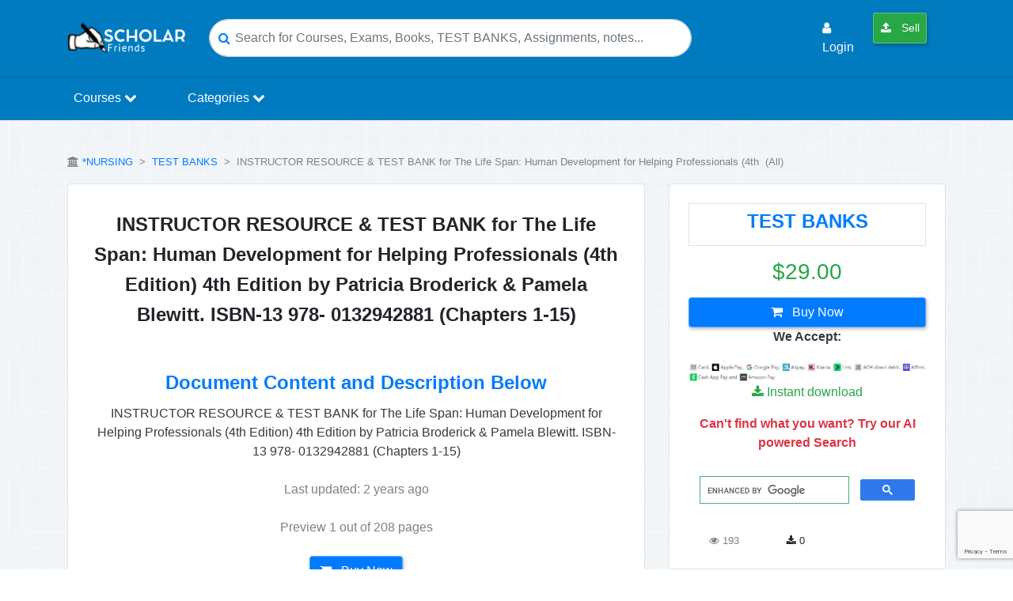

--- FILE ---
content_type: text/html; charset=UTF-8
request_url: https://scholarfriends.com/singlePaper/266745/5003-life-span-test-bank-2022-2023
body_size: 21029
content:
<!DOCTYPE html>
<html lang="en">
<head>
    <title>        INSTRUCTOR RESOURCE &amp; TEST BANK for The Life Span: Human Development for Helping Professio… – Scholarfriends
 - Scholarfriends</title>

    <meta name="description" content="INSTRUCTOR RESOURCE &amp; TEST BANK for The Life Span: Human Development for Helping Professionals (4th Edition) 4th Edition by Patricia Broderick &amp; Pamela Blewitt...." />
    <meta charset="utf-8">
    <meta name="viewport" content="width=device-width, initial-scale=1.0">

    
    <meta name="robots" content="index, follow">

    
    <meta name="google-adsense-account" content="ca-pub-9835277071869472">

    
    <link rel="preconnect" href="https://pagead2.googlesyndication.com">
    <link rel="preconnect" href="https://googleads.g.doubleclick.net">

    <meta name="csrf-token" content="B7qntDUltdkFvXte2tsiwtGeimrbkUK7OMlR4aa4">

    <!-- Favicons -->
    <link rel="apple-touch-icon" href="https://scholarfriends.com/img/favicon-scholarfriends.png" />
    <link rel="apple-touch-icon" sizes="76x76" href="https://scholarfriends.com/img/favicon-scholarfriends.png" />
    <link rel="apple-touch-icon" sizes="120x120" href="https://scholarfriends.com/img/favicon-scholarfriends.png" />
    <link rel="apple-touch-icon" sizes="152x152" href="https://scholarfriends.com/img/favicon-scholarfriends.png" />
    <link rel="apple-touch-icon" sizes="180x180" href="https://scholarfriends.com/img/favicon-scholarfriends.png" />
    <link rel="icon" sizes="192x192" href="https://scholarfriends.com/img/favicon-scholarfriends.png" />
    <link rel="shortcut icon" sizes="192x192" type="image/x-icon" href="https://scholarfriends.com/img/favicon-scholarfriends.png" />
    <!-- End of Favicons -->

    
    <link rel="canonical" href="https://scholarfriends.com/singlePaper/266745/5003-life-span-test-bank-2022-2023" />

    
    <meta property="og:site_name" content="Scholarfriends" />
    <meta property="og:title" content="INSTRUCTOR RESOURCE &amp; TEST BANK for The Life Span: Human Development for Helping Professionals (4th Edition) 4th Edition by Patricia Broderick &amp; Pamela Blewitt. ISBN-13 978- 0132942881 (Chapters 1-15)" />
    <meta property="og:type" content="website" />
    <meta property="og:description" content="INSTRUCTOR RESOURCE &amp; TEST BANK for The Life Span: Human Development for Helping Professionals (4th Edition) 4th Edition by Patricia Broderick &amp; Pamela Blewitt...." />
    <meta property="og:image" content="https://scholarfriends.com/storage/5003 life span Test Bank 2022 2023.png" />
    <meta property="og:image:width" content="1200" />
    <meta property="og:image:height" content="630" />
    <meta property="og:locale" content="en_US" />
    
    <meta property="og:url" content="https://scholarfriends.com/singlePaper/266745/5003-life-span-test-bank-2022-2023" />

    
    <meta name="twitter:widgets:csp" content="on" />
    
    <meta name="twitter:url" content="https://scholarfriends.com/singlePaper/266745/5003-life-span-test-bank-2022-2023" />
    <meta name="twitter:description" content="INSTRUCTOR RESOURCE &amp; TEST BANK for The Life Span: Human Development for Helping Professionals (4th Edition) 4th Edition by Patricia Broderick &amp; Pamela Blewitt...." />
    <meta name="twitter:card" content="summary_large_image" />
    <meta name="twitter:title" content="INSTRUCTOR RESOURCE &amp; TEST BANK for The Life Span: Human Development for Helping Professionals (4th Edition) 4th Edition by Patricia Broderick &amp; Pamela Blewitt. ISBN-13 978- 0132942881 (Chapters 1-15)" />
    <meta name="twitter:site" content="Scholarfriends" />
    <meta name="twitter:image" content="https://scholarfriends.com/storage/5003 life span Test Bank 2022 2023.png" />

    <meta name="apple-mobile-web-app-title" content="Scholarfriends" />
    <meta name="apple-mobile-web-app-capable" content="yes" />
    <meta name="apple-mobile-web-app-status-bar-style" content="black-translucent" />

    <!-- Other Metas -->
    <meta itemprop="dateCreated" content="2022-12-07T17:08:02+03:00">
    <meta itemprop="datePublished" content="2022-12-07T17:08:02+03:00">
    <meta itemprop="dateModified" content="2023-08-13T17:58:40+03:00">
    <meta itemprop="thumbnailUrl" content="https://scholarfriends.com/storage/5003 life span Test Bank 2022 2023.png">
    <meta itemprop="url" content="https://scholarfriends.com/singlePaper/266745/5003-life-span-test-bank-2022-2023">
    <meta itemprop="name" content="INSTRUCTOR RESOURCE &amp; TEST BANK for The Life Span: Human Development for Helping Professionals (4th Edition) 4th Edition by Patricia Broderick &amp; Pamela Blewitt. ISBN-13 978- 0132942881 (Chapters 1-15)-Scholarfriends">
    <meta itemprop="author" content="Scholarfriends">
    <meta name="author" content="Scholarfriends">
    <meta name="p:domain_verify" content="5b5103c7a9b11d33aaddfd918a34e2d4"/>
    <meta name="cf-2fa-verify" content="7ghyjLsXPlx0sQ2XjzxK">

    <!-- custom styles -->
    <link href="https://scholarfriends.com/custom/bootstrap.min.css" rel="stylesheet">
    <link href="https://scholarfriends.com/custom/extra.css" rel="stylesheet">

    
    <style>
        .sf-search-tip{
            font-size: 12px;
            color: #6c757d;
            margin: 0 0 10px 0;
            line-height: 1.2;
        }
        .sf-search-hl{
            background: #fff3cd;
            color: #d63384;
            padding: 0 2px;
            border-radius: 2px;
        }
        .doc-search-results{
            max-height: 60vh;
            overflow-y: auto;
            padding-right: 6px;
        }
        .doc-search-results .card{
            border: 1px solid rgba(0,0,0,0.08);
        }
        .doc-search-results a.search-result-item{
            display: block;
            text-decoration: none;
        }
        .doc-search-results a.search-result-item:hover{
            text-decoration: none;
            opacity: 0.95;
        }
    </style>
    

        
    <script src="https://scholarfriends.com/js/app.js" type="7ea278835af2202a586102ae-text/javascript"></script>
    <link href="https://scholarfriends.com/css/jquery.datetimepicker.css" rel="stylesheet" type="text/css">
    <link href="https://scholarfriends.com/sweetalert/dist/sweetalert.css" rel="stylesheet">
    <link href="https://scholarfriends.com/css/fontawesome-all.css" rel="stylesheet">

    
    <link rel="stylesheet" href="https://cdnjs.cloudflare.com/ajax/libs/font-awesome/4.7.0/css/font-awesome.min.css">

    <link href="https://cdnjs.cloudflare.com/ajax/libs/toastr.js/latest/css/toastr.min.css" rel="stylesheet">
    <link rel="stylesheet" href="https://scholarfriends.com/css/modal.css">
    <link rel="stylesheet" href="https://scholarfriends.com/css/auths.css">

    <!-- Global site tag (gtag.js) - Google Analytics -->
    <script async src="https://www.googletagmanager.com/gtag/js?id=UA-145392676-1" type="7ea278835af2202a586102ae-text/javascript"></script>

                <script type="7ea278835af2202a586102ae-text/javascript" src='https://platform-api.sharethis.com/js/sharethis.js#property=5e9f4eb67ddbf2001271a0dd&product=inline-share-buttons&cms=sop' async='async'></script>
        <script type="7ea278835af2202a586102ae-text/javascript">
        window.dataLayer = window.dataLayer || [];
        function gtag(){dataLayer.push(arguments);}
        gtag('js', new Date());
        gtag('config', 'UA-145392676-1');
    </script>

    
        
    </head>
<body>

<nav class="navbar navbar-expand-lg sticky-top" style="background-color:#007bc0;box-shadow:1px 2px 4px rgba(0,0,0,0.1);">
    <div class="container">
        <div class="header-floating-menu-container d-md-none d-lg-none d-xl-none">
            <span class="mobile-menu-toggler text-white" onclick="if (!window.__cfRLUnblockHandlers) return false; toggleMenu()" data-cf-modified-7ea278835af2202a586102ae-="">
                <span class="span-bar-one text-white"></span>
                <span class="span-bar-two text-white"></span>
                <span class="span-bar-one text-white"></span>
            </span>
            <ul class="menu-category menu-absolute" id="menuList">
                <div class="d-md-none p-1 border-bottom">
                    <img src="https://scholarfriends.com/img/browesgrades-logo.png" width="100" alt="Scholarfriendslogo">
                    <span class="mobile-close-menu-btn text-white" onclick="if (!window.__cfRLUnblockHandlers) return false; toggleMenu()" data-cf-modified-7ea278835af2202a586102ae-="">&times;</span>
                </div>
                <li>
                    <a class="" href="https://scholarfriends.com/searchResults">
                        <i class="fa fa-arrow-circle-right"></i> Find Study Resources
                    </a>
                </li>
                                    <li>
                        <a class="" href="#LoginModal" data-toggle="modal">
                            <i class="fa fa-user"></i> Login
                        </a>
                    </li>
                                <li>
                    <a class="btn btn-success btn-sm text-light nav-link" href="https://scholarfriends.com/member/papers/store"> <i class="fa fa-upload"></i> Sell</a>
                </li>
            </ul>
        </div>

        <a href="https://scholarfriends.com">
            <img class="s-log0-mob" src="https://scholarfriends.com/img/browesgrades-logo.png" alt="scholarfriends logo" width="150"/>
        </a>

        <button class="navbar-toggler custom-toggle" type="button" data-toggle="collapse" data-target="#navbarSupportedContent" aria-controls="navbarSupportedContent" aria-expanded="false" aria-label="Toggle navigation">
            <span class="search-icon"><i class="fa fa-search text-white"></i></span>
        </button>

        <div class="d-md-none mr-0 fs-20">
                            <span class="user-login-icon">
                    <a href="https://scholarfriends.com/login" class="text-dark">
                        <i class="fa fa-user-circle text-primary"></i>
                    </a>
                </span>
                    </div>

        
        <div class="collapse navbar-collapse" id="navbarSupportedContent">
            <form class="header-search-form mx-md-auto" action="https://scholarfriends.com/searchResults">
                <div class="hsf-input-form">
                    <i class="fa fa-search text-primary"></i>
                    <input class="form-control input-search-rounded" onclick="if (!window.__cfRLUnblockHandlers) return false; openSearchModal()" name="search" id="keyword" type="search" placeholder="Search for Courses, Exams, Books, TEST BANKS, Assignments, notes..." aria-label="Search" data-cf-modified-7ea278835af2202a586102ae-="">
                </div>
            </form>

            <ul class="navbar-nav ml-auto d-none d-lg-flex">
                                    <li class="nav-item p-md-1 m-md-1">
                        <a class="nav-link text-light" href="#LoginModal" data-toggle="modal">
                            <i class="fa fa-user"></i> Login
                        </a>
                    </li>
                
                <li class="nav-item p-md-1 m-md-1">
                    <a class="btn btn-success btn-sm text-light nav-link" href="https://scholarfriends.com/member/papers/store"> <i class="fa fa-upload"></i> Sell</a>
                </li>

                <li class="nav-item p-md-1 m-md-1">
                                    </li>
            </ul>
        </div>
    </div>
</nav>

<nav class="navbar navbar-expand-lg py-0 shadow-sm menu_section">
    <div class="container">
        <div class="collapse navbar-collapse" id="navbarSupportedContent">
            <ul class="navbar-nav">
                <li class="nav-item">
                    <div class="dropdown">
                        <a href="#" class="nav-link dropbtn">Courses <i class='fa fa-chevron-down'></i></a>
                        <div class="dropdown-content rounded-bottom border">
                            <div class="row">
                                <div class="col-12">
                                    <h5 class="p-3 text-site">Courses</h5>
                                </div>
                                                                                                            <div class="col-md-3">
                                            <a href="https://scholarfriends.com/course/1-software-engineering">Software Engineering</a>
                                        </div>
                                                                            <div class="col-md-3">
                                            <a href="https://scholarfriends.com/course/2-economics-and-statistics">Economics and Statistics</a>
                                        </div>
                                                                            <div class="col-md-3">
                                            <a href="https://scholarfriends.com/course/9-business-law">Business Law</a>
                                        </div>
                                                                            <div class="col-md-3">
                                            <a href="https://scholarfriends.com/course/10-anthropology">Anthropology</a>
                                        </div>
                                                                            <div class="col-md-3">
                                            <a href="https://scholarfriends.com/course/11-architecture">Architecture</a>
                                        </div>
                                                                            <div class="col-md-3">
                                            <a href="https://scholarfriends.com/course/12-art">Art</a>
                                        </div>
                                                                            <div class="col-md-3">
                                            <a href="https://scholarfriends.com/course/13-asian-studies">Asian Studies</a>
                                        </div>
                                                                            <div class="col-md-3">
                                            <a href="https://scholarfriends.com/course/14-astronomy">Astronomy</a>
                                        </div>
                                                                            <div class="col-md-3">
                                            <a href="https://scholarfriends.com/course/15-biology">Biology</a>
                                        </div>
                                                                            <div class="col-md-3">
                                            <a href="https://scholarfriends.com/course/16-business">Business</a>
                                        </div>
                                                                        <div class="col-md-12 text-center p-4">
                                        <a href="https://scholarfriends.com/courses" class="btn btn-primary view-all-btn">Browse All Courses</a>
                                    </div>
                                                            </div>
                        </div>
                    </div>
                </li>

                <li class="nav-item mx-lg-5">
                    <div class="dropdown">
                        <a href="#" class="nav-link dropbtn">Categories <i class='fa fa-chevron-down'></i></a>
                        <div class="dropdown-content rounded-bottom border">
                            <div class="row">
                                <div class="col-12">
                                    <h5 class="p-3 text-site">Categories</h5>
                                </div>
                                                                                                            <div class="col-md-3">
                                            <a href="https://scholarfriends.com/category/1-exam">EXAM</a>
                                        </div>
                                                                            <div class="col-md-3">
                                            <a href="https://scholarfriends.com/category/2-summary">Summary</a>
                                        </div>
                                                                            <div class="col-md-3">
                                            <a href="https://scholarfriends.com/category/3-study-notes">Study Notes</a>
                                        </div>
                                                                            <div class="col-md-3">
                                            <a href="https://scholarfriends.com/category/4-question-paper-qp">QUESTION PAPER (QP)</a>
                                        </div>
                                                                            <div class="col-md-3">
                                            <a href="https://scholarfriends.com/category/5-questions-answers">QUESTIONS &amp; ANSWERS</a>
                                        </div>
                                                                            <div class="col-md-3">
                                            <a href="https://scholarfriends.com/category/6-case-study">CASE STUDY</a>
                                        </div>
                                                                            <div class="col-md-3">
                                            <a href="https://scholarfriends.com/category/7-class-notes">Class Notes</a>
                                        </div>
                                                                            <div class="col-md-3">
                                            <a href="https://scholarfriends.com/category/8-essay">ESSAY</a>
                                        </div>
                                                                            <div class="col-md-3">
                                            <a href="https://scholarfriends.com/category/10-presentation">Presentation</a>
                                        </div>
                                                                            <div class="col-md-3">
                                            <a href="https://scholarfriends.com/category/11-report">Report</a>
                                        </div>
                                                                        <div class="col-md-12 text-center p-4">
                                        <a href="https://scholarfriends.com/categories" class="btn btn-primary view-all-btn">Browse All Categories</a>
                                    </div>
                                                            </div>
                        </div>
                    </div>
                </li>

            </ul>
        </div>
    </div>
</nav>


<div class="modal fade" id="searchModal" tabindex="-1" role="dialog" aria-labelledby="searchModalLabel" aria-hidden="true">
    <div class="modal-dialog modal-lg modal-dialog-centered" role="document">
        <div class="modal-content">
            <div class="modal-header">
                <h5 class="modal-title" id="searchModalLabel">
                    <i class="fa fa-search mr-1"></i> Search
                </h5>
                <button type="button" class="close" data-dismiss="modal" aria-label="Close">
                    <span aria-hidden="true">&times;</span>
                </button>
            </div>

            <div class="modal-body" id="modal_search_res">
                <input
                    type="text"
                    class="form-control"
                    id="searchProducts"
                    name="search"
                    placeholder="Type a title, author, course, etc…"
                    autocomplete="off"
                />

                <div class="mt-3 doc-search-results">
                    <h5 class="text-success mb-1">Search Results</h5>
                    <div class="sf-search-tip">Tip: shorter searches usually return better matches.</div>
                </div>
            </div>
        </div>
    </div>
</div>







        <style>
        .keytag {
            display: inline-block;
            border-radius: 25px;
            border: 1px solid #d1ebfb;
            background-color: #f6fcff;
            padding: 10px 20px;
            margin-bottom: 10px;
            color: #199be9;
            font-size: 1em;
            font-weight: 400;
            cursor: pointer;
        }
        .keytag a{
            text-decoration: none!important;
        }
        .tags-container .keytag:not(:last-child) {
            margin-right: 8px;
        }
        .keytag:hover {
            color: #ffffff!important;
            background-color: #007bc0!important;
        }
        .lc-1 {
            -webkit-line-clamp: 1;
        }
        .lc-1, .lc-2, .lc-3, .lc-4, .lc-5, .lc-6 {
            display: -webkit-box;
            -webkit-box-orient: vertical;
            overflow: hidden;
        }
        .recommended-img{
            width: 100px;
        }
        .carousel-control-next,
        .carousel-control-prev {
            filter: invert(100%);
        }
        #viewprev canvas {
            width: 100% !important;
        }
        #loaderr {
            height: 922px;
            overflow: auto;
        }
        #more {
            display: none;
        }
        /*Rating with review count*/
        .reviews-section {
            max-width: 500px;
            margin: 0 auto;
        }

        .rating-star-div {
            display: flex;
            align-items: center;
            margin-bottom: 10px;
        }

        .rating-stars {
            min-width: 100px;
            text-align: right;
            color: #eca41d;
        }

        .rating-bar {
            flex-grow: 1;
            margin: 0 10px;
        }

        .rating-bar .progress {
            height: 10px;
            background-color: #e9ecef;
            border-radius: 5px;
            overflow: hidden;
        }

        .rating-bar .progress-bar {
            background-color: #007bc0;
        }

        .rating-quantity {
            min-width: 30px;
            text-align: right;
            color: #6c757d;
        }
        /*End rating with review count*/
    </style>
    <br>
 
<div class="my-3 text-center">
        
        <ins class="adsbygoogle"
             style="display:block"
             data-ad-client="ca-pub-9835277071869472"
             data-ad-slot="0000000000" 
             data-ad-format="auto"
             data-full-width-responsive="true"></ins>
    </div>

    <script type="7ea278835af2202a586102ae-text/javascript">
        (adsbygoogle = window.adsbygoogle || []).push({});
    </script>

        <div class="container">
        <div class="row">
            <div class="col-md-12">
                <p class="text-grey">
                    <small>
                        <i class="fa fa-university"></i>
                        <a href="https://scholarfriends.com/course/95-nursing">*NURSING</a>
                        &nbsp;>&nbsp;
                        <a href="https://scholarfriends.com/category/35-test-bank">TEST BANKS</a>
                        &nbsp;>&nbsp;
                        INSTRUCTOR RESOURCE &amp; TEST BANK for The Life Span: Human Development for Helping Professionals (4th &nbsp;(All)
                    </small>
                </p>
            </div>
            <div class="col-md-8">
                <div class="col-md-12 bg-white rounded border p-4">
                                        <div class="col-md-12 p-2">
                        <h1 class="doc_title text-center"><b>INSTRUCTOR RESOURCE &amp; TEST BANK for The Life Span: Human Development for Helping Professionals (4th Edition) 4th Edition by Patricia Broderick &amp; Pamela Blewitt. ISBN-13 978- 0132942881 (Chapters 1-15)</b></h1>

                        
                        
                        
                        
                                                <h3 class="doc_title text-center text-primary mt-2 mt-md-5"><b> Document Content and Description Below</b></h3>


<div class="text-center mt-1 mt-md-1 text-dark">
    <div id="desc-short">
        INSTRUCTOR RESOURCE &amp; TEST BANK for The Life Span: Human Development for Helping Professionals (4th Edition) 4th Edition by Patricia Broderick &amp; Pamela Blewitt. ISBN-13 978- 0132942881 (Chapters 1-15)
            </div>

    <div id="more" style="display:none;">
        INSTRUCTOR RESOURCE & TEST BANK for The Life Span: Human Development for Helping Professionals (4th Edition) 4th Edition by Patricia Broderick & Pamela Blewitt. ISBN-13 978- 0132942881 (Chapters 1-15)
    </div>

    </div>

                                                    <p class="text-center text-grey mt-4">Last updated: 2 years ago</p>
                                                                        <p class="text-center text-grey mt-4">
                            Preview 1 out&nbsp;of&nbsp;208&nbsp;pages
                        </p>
                    </div>
                    <div class="row">
                        <div class="col-md-11 mx-auto">
                                                        <div class="row text-center">
                                    <div class="col-md-12 px-2">
                                        <a href="https://scholarfriends.com/add-to-cart/266745" class="btn btn-primary">
                                            <i class="fa fa-shopping-cart"></i> Buy Now
                                        </a>
                                        <p class="text-success">
                                            <i class="fa fa-download text-success"></i> Instant download
                                        </p>
                                        <p class="text-dark font-weight-bold">We Accept:</p>
                                        <img src="https://scholarfriends.com/img/we_acceept.jpg"
                                             width="100%"
                                             alt="Payment methods accepted on Scholarfriends (We Accept)">
                                    </div>
                                </div>
                                                    </div>
                    </div>
                </div>
                <div class="col-md-12 bg-white rounded border my-2">
                    <div class="row">
                        <div class="col-md-12 p-4" style="background: #d1e9fe99">
                            <div class="scribd-card-row pos-relative">
                                                                    <div class="bg-white">
                                        <img src="https://scholarfriends.com/storage/5003 life span Test Bank 2022 2023.png"
                                             width="100%"
                                             alt="Preview image of INSTRUCTOR RESOURCE &amp; TEST BANK for The Life Span: Human Development for Helping Professionals (4th Edition) 4th Edition by Patricia Broderick &amp; Pamela Blewitt. ISBN-13 978- 0132942881 (Chapters 1-15) document">
                                    </div>
                                                                <div style="clear:both;"></div>
                            </div>
                        </div>
                    </div>
                    <div class="row">
                        <div class="col-md-11 mx-auto">
                                                            <div class="row text-center my-2">
                                    <div class="col-md-12 py-4">
                                        <p><i class="fa fa-check"></i> Buy this document to get the full access instantly</p>
                                        <p><i class="fa fa-check"></i> Instant Download Access after purchase</p>
                                        <a href="https://scholarfriends.com/add-to-cart/266745" class="btn btn-primary">
                                            <i class="fa fa-shopping-cart"></i> Buy Now
                                        </a>
                                        <p class="text-success">
                                            <i class="fa fa-download text-success"></i> Instant download
                                        </p>
                                        <p class="text-dark font-weight-bold">We Accept:</p>
                                        <img src="https://scholarfriends.com/img/we_acceept.jpg"
                                             width="100%"
                                             alt="Payment methods accepted on Scholarfriends (We Accept)">
                                    </div>
                                </div>
                                                        <link itemprop="availability" href="http://schema.org/InStock">
                        </div>
                        <div class="col-md-11 mx-auto">
                            <hr/>
                            <a href="#dmca_report_modal" data-toggle="modal" class="btn btn-outline-danger btn-sm float-right border border-danger border-1">
                                <i class="fa fa-flag"></i> Report Copyright Violation
                            </a>
                        </div>
                    </div>
                </div>
                                <div class="col-md-12 bg-white rounded border p-4 my-2" style="max-height:400px; overflow-y:auto;">
                    <h2>Reviews( 0 )</h2>
                    <div class="row">
                                            </div>
                </div>
            </div>
            <div class="col-md-4">
                <div class="col-md-12 bg-white rounded border p-4 mb-2">
                    <div class="text-center shadow py-2 border border-1">
                        <h4 class="text-primary font-weight-bold ">
                            <a href="https://scholarfriends.com/category/35-test-bank">
                                TEST BANKS
                            </a>
                        </h4>
                    </div>
                    <h3 class="my-3 text-center text-success">
                                                $29.00</h3>
                                            <div class="row">
                        <div class="col-md-12">
                                                            <div class="row text-center">
                                    <div class="col-md-12">
                                        <a href="https://scholarfriends.com/add-to-cart/266745" class="btn btn-primary btn-block">
                                            <i class="fa fa-shopping-cart"></i> Buy Now
                                        </a>
                                        <p class="text-dark font-weight-bold">We Accept:</p>
                                        <img src="https://scholarfriends.com/img/we_acceept.jpg"
                                             width="100%"
                                             alt="Payment methods accepted on Scholarfriends (We Accept)">
                                        <p class="text-success">
                                            <i class="fa fa-download text-success"></i> Instant download
                                        </p>
                                    </div>
                                    <div class="col-md-12">
                                        <p class="text-danger">
                                            <b>Can't find what you want? Try our AI powered Search</b>
                                        </p>
                                        <script async src="https://cse.google.com/cse.js?cx=d706e487ddfcd4427" type="7ea278835af2202a586102ae-text/javascript">
                                        </script>
                                        <div class="gcse-search"></div>
                                                                            </div>
                                </div>
                                                    </div>
                    </div>
                    <div class="row col-md-12 mt-3">
                        <div class="col-4 col-md text-center text-grey">
                            <small><i class="fa fa-eye"></i> 193</small>
                        </div>
                        <div class="col-4 col-md text-center">
                            <small><i class="fa fa-download"></i> 0</small>
                        </div>
                        <div class="col-4 col-md">
                            <small class="side_rating">
                                                            </small>
                        </div>
                    </div>
                </div>
                <div class="col-md-12 bg-white rounded border p-4 mb-2">
                                                                                                        <h3>Document information</h3>
                    <hr />
                    <p>Connected school, study & course</p>
                    <hr />
                    <p><b>About the document</b></p>
                    <hr />
                    <div class="row text-grey">
                        <div class="col-5">
                            <p>Uploaded On</p>
                        </div>
                        <div class="col-7">
                            <p>Dec 07, 2022</p>
                        </div>
                    </div>
                    <div class="row text-grey">
                        <div class="col-5">
                            <p>Number of pages</p>
                        </div>
                        <div class="col-7">
                            <p>208</p>
                        </div>
                    </div>
                    <div class="row text-grey">
                        <div class="col-5">
                            <p>Written&nbsp;in</p>
                        </div>
                        <div class="col-7">
                            <p>All</p>
                        </div>
                    </div>
                    <div class="row text-grey">
                        <div class="col-5">
                            <p class="text-dark"><a href="https://scholarfriends.com/categories">Type</a></p>
                        </div>
                        <div class="col-7">
                            <p class="font-weight-bold">
                                <a href="https://scholarfriends.com/category/35-test-bank">
                                    TEST BANKS
                                </a>
                            </p>
                        </div>
                    </div>
                </div>
                <div class="col-md-12 bg-white rounded border p-4 mb-2">
                    <div class="row">
                        <div class="col-6 align-self-center justify-content-center">
                            <h4><b>Seller</b></h4>
                        </div>
                        <div class="col-6">
                            <form action="https://scholarfriends.com/followUser" method="POST">
                                <input type="hidden" name="form_model" value="App\Models\Core\Follower">
                                <input name="_token" type="hidden" value="B7qntDUltdkFvXte2tsiwtGeimrbkUK7OMlR4aa4" >
                                <input type="hidden" name="id" value="">
                                <input type="hidden" name="follower_id" value="10693">
                                <input type="hidden" name="followed_by" value="">
                                <input type="hidden" name="status" value="1">
                                                                <button type="submit" class="btn btn-default float-right" title="Please login to follow other members" disabled name="Follow">
                                    <i class="fas fa-user-plus"></i> Follow
                                </button>
                                
                            </form>
                        </div>
                    </div>
                    <hr/>
                    <div class="row">
                        <div class="col-4">
                            <img src="https://scholarfriends.com/custom/im2.png"
                                 width="100%"
                                 alt="Profile illustration for Nightingale"
                                 class="seller_img">
                        </div>
                        <div class="col-8">
                            <h5>
                                <b>
                                                                        <a href="https://scholarfriends.com/seller/nightingale-10693">
                                        Nightingale
                                    </a>
                                </b>
                            </h5>
                            <p class="text-grey">
                                <small>Member since 3 years</small>
                            </p>
                            <p class="text-grey">
                                <small>38 Documents Sold</small>
                            </p>
                        </div>
                    </div>
                                            <div class="row">
                            <div class="col-md-12">
                                <div class="reviews-section">
                                    <h5 class="mb-4">Reviews Received</h5>
                                                                                                                                                        <div class="rating-star-div">
                                            <!-- Stars -->
                                            <div class="rating-stars">
                                                                                                    <i class="fas fa-star"></i>
                                                                                                    <i class="fas fa-star"></i>
                                                                                                    <i class="fas fa-star"></i>
                                                                                                    <i class="fas fa-star"></i>
                                                                                                    <i class="fas fa-star"></i>
                                                                                            </div>
                                            <div class="rating-bar">
                                                <div class="progress">
                                                    <div class="progress-bar" role="progressbar"
                                                         style="width: 54.285714285714%"
                                                         aria-valuenow="54.285714285714" aria-valuemin="0" aria-valuemax="100">
                                                    </div>
                                                </div>
                                            </div>
                                            <div class="rating-quantity">
                                                19
                                            </div>
                                        </div>
                                                                                                                    <div class="rating-star-div">
                                            <!-- Stars -->
                                            <div class="rating-stars">
                                                                                                    <i class="fas fa-star"></i>
                                                                                                    <i class="fas fa-star"></i>
                                                                                                    <i class="fas fa-star"></i>
                                                                                                    <i class="fas fa-star"></i>
                                                                                            </div>
                                            <div class="rating-bar">
                                                <div class="progress">
                                                    <div class="progress-bar" role="progressbar"
                                                         style="width: 22.857142857143%"
                                                         aria-valuenow="22.857142857143" aria-valuemin="0" aria-valuemax="100">
                                                    </div>
                                                </div>
                                            </div>
                                            <div class="rating-quantity">
                                                8
                                            </div>
                                        </div>
                                                                                                                    <div class="rating-star-div">
                                            <!-- Stars -->
                                            <div class="rating-stars">
                                                                                                    <i class="fas fa-star"></i>
                                                                                                    <i class="fas fa-star"></i>
                                                                                                    <i class="fas fa-star"></i>
                                                                                            </div>
                                            <div class="rating-bar">
                                                <div class="progress">
                                                    <div class="progress-bar" role="progressbar"
                                                         style="width: 2.8571428571429%"
                                                         aria-valuenow="2.8571428571429" aria-valuemin="0" aria-valuemax="100">
                                                    </div>
                                                </div>
                                            </div>
                                            <div class="rating-quantity">
                                                1
                                            </div>
                                        </div>
                                                                                                                    <div class="rating-star-div">
                                            <!-- Stars -->
                                            <div class="rating-stars">
                                                                                                    <i class="fas fa-star"></i>
                                                                                                    <i class="fas fa-star"></i>
                                                                                            </div>
                                            <div class="rating-bar">
                                                <div class="progress">
                                                    <div class="progress-bar" role="progressbar"
                                                         style="width: 5.7142857142857%"
                                                         aria-valuenow="5.7142857142857" aria-valuemin="0" aria-valuemax="100">
                                                    </div>
                                                </div>
                                            </div>
                                            <div class="rating-quantity">
                                                2
                                            </div>
                                        </div>
                                                                                                                    <div class="rating-star-div">
                                            <!-- Stars -->
                                            <div class="rating-stars">
                                                                                                    <i class="fas fa-star"></i>
                                                                                            </div>
                                            <div class="rating-bar">
                                                <div class="progress">
                                                    <div class="progress-bar" role="progressbar"
                                                         style="width: 14.285714285714%"
                                                         aria-valuenow="14.285714285714" aria-valuemin="0" aria-valuemax="100">
                                                    </div>
                                                </div>
                                            </div>
                                            <div class="rating-quantity">
                                                5
                                            </div>
                                        </div>
                                                                    </div>

                            </div>
                        </div>
                                        <div class="row py-2">
                        <div class="col-md-12">
                            <a class="btn btn-primary btn-block" href="https://scholarfriends.com/message/10693?prf=266745">
                                Send Message
                            </a>
                        </div>
                    </div>
                </div>

                
                
                <div class="col-md-12 bg-white rounded border p-4 mb-2" style="max-height:300px; overflow-y:auto;">
                    <h5><b>Additional information</b></h5>
                    <hr />
                    <div class="row text-grey">
                        <div class="col-md-12">
                            <p>This document has been written for:</p>
                        </div>
                    </div>
                    <div class="row text-grey">
                        <div class="col-5">
                            <p><a href="https://scholarfriends.com/courses" class="text-dark">Course</a></p>
                        </div>
                        <div class="col-7">
                            <p class="font-weight-bold">
                                <a href="https://scholarfriends.com/course/95-nursing">
                                    *NURSING
                                </a>
                            </p>
                        </div>
                    </div>
                    <div class="row text-grey">
                        <div class="col-5">
                            <p><a href="https://scholarfriends.com/categories" class="text-dark">Category</a></p>
                        </div>
                        <div class="col-7">
                            <p class="font-weight-bold">
                                <a href="https://scholarfriends.com/category/35-test-bank">
                                    TEST BANKS
                                </a>
                            </p>
                        </div>
                    </div>
                    <div class="row text-grey">
                        <div class="col-5">
                            <p><small>Uploaded </small></p>
                        </div>
                        <div class="col-7">
                            <p>Dec 07, 2022</p>
                        </div>
                    </div>
                    <div class="row text-grey">
                        <div class="col-5">
                            <p>Downloads</p>
                        </div>
                        <div class="col-7">
                            <p><i class="fa fa-download"></i>&nbsp;0</p>
                        </div>
                    </div>
                    <div class="row text-grey">
                        <div class="col-5">
                            <p>Views</p>
                        </div>
                        <div class="col-7">
                            <p><i class="fa fa-eye"></i>&nbsp;193</p>
                        </div>
                    </div>
                </div>
                <div class="col-md-12 bg-white rounded border p-4 mb-2" style="max-height:300px; overflow-y:auto;">
                    <h5><b>Document Keyword Tags</b></h5>
                    <hr />
                    <div class="row text-grey">
                                                    <div class="tags-container">
                                                                    <a href="https://scholarfriends.com/searchResults?search=INSTRUCTOR RESOURCE &amp; TEST BANK"
                                       class="keytag"
                                       role="button"
                                       aria-label="Search more documents related to INSTRUCTOR RESOURCE &amp; TEST BANK">
                                        INSTRUCTOR RESOURCE &amp; TEST BANK
                                    </a>
                                                                    <a href="https://scholarfriends.com/searchResults?search=INSTRUCTOR RESOURCE"
                                       class="keytag"
                                       role="button"
                                       aria-label="Search more documents related to INSTRUCTOR RESOURCE">
                                        INSTRUCTOR RESOURCE
                                    </a>
                                                                    <a href="https://scholarfriends.com/searchResults?search=INSTRUCTOR RESOURCE &amp; TEST BANK for The Life Span"
                                       class="keytag"
                                       role="button"
                                       aria-label="Search more documents related to INSTRUCTOR RESOURCE &amp; TEST BANK for The Life Span">
                                        INSTRUCTOR RESOURCE &amp; TEST BANK for The Life Span
                                    </a>
                                                            </div>
                                            </div>
                </div>
            </div>
        </div>
    </div>
    <div class="container-fluid bg-white">
                    <div class="row mx-auto my-auto py-2">
                <div class="col-md-6 my-2 text-center">
                    <h4>More From Nightingale</h4>
                                        <a href="https://scholarfriends.com/seller/nightingale-10693"> View all Nightingale's  documents  »</a>
                </div>
                <div class="col-md-6 my-2 text-center">
                    <div class="header-search-form">
                        <div class="hsf-input-form">
                            <i class="fa fa-search text-primary"></i>
                            <input class="form-control input-search-rounded" name="search" id="user_search_keyword" type="search" placeholder="Search for documents" aria-label="Search">
                        </div>
                    </div>
                </div>
                <div class="col-md-12" id="sellerDocs">
                    <div id="carouselSellerPapersIndicators" class="carousel slide w-100" data-interval="false">
    <div class="carousel-inner" role="listbox">
                    <div class="carousel-item active">
                <div class="container">
                    <div class="row">
                                                    <div class="col-12 col-lg-3 mt-1">
                                <div class="card">
                                    <div class="card-body">
                                        <div class="row">
                                            <div class="col-5 col-md-5 my-md-2">
                                                                                                    <img src="https://scholarfriends.com/storage/TEST BANK Lilley Pharmacology and the Nursing Process 7th Ed.png" width="100%" alt="preview" class="border rounded result_img">
                                                                                            </div>
                                            <div class="col-7 col-md-7 my-2">
                                                <div class="row">
                                                    <div class="col-md-12 mt-2">
                                                        <h4 class="float-md-right text-success font-weight-bold">$14</h4>
                                                    </div>
                                                    <div class="col-md-12 mt-2">
                                                        <p class="float-md-right"><i class="fa fa-file-text-o"></i> 693 Pages</p>
                                                    </div>
                                                </div>
                                            </div>
                                            <div class="col-md-12 my-2">
                                                <p class="lc-1 font-weight-bold" title="TEST BANK Lilley Pharmacology and the Nursing Process 7th Ed">
                                                    <a href="https://scholarfriends.com/singlePaper/180560/test-bank-lilley-pharmacology-and-the-nursing-process-7th-ed" style="text-decoration:none;" >TEST BANK Lilley Pharmacology and the Nursing Process 7th Ed</a>
                                                </p>
                                                <p class="text-grey">

                                                    <small>,
                                                                                                                    Nov 29, 2025
                                                                                                            </small>
                                                </p>
                                            </div>
                                        </div>
                                    </div>
                                </div>
                            </div>
                                                    <div class="col-12 col-lg-3 mt-1">
                                <div class="card">
                                    <div class="card-body">
                                        <div class="row">
                                            <div class="col-5 col-md-5 my-md-2">
                                                                                                    <img src="https://scholarfriends.com/storage/Medical-Surgical RN A Prophecy Test  Relias Learning Answered 2022.png" width="100%" alt="preview" class="border rounded result_img">
                                                                                            </div>
                                            <div class="col-7 col-md-7 my-2">
                                                <div class="row">
                                                    <div class="col-md-12 mt-2">
                                                        <h4 class="float-md-right text-success font-weight-bold">$14</h4>
                                                    </div>
                                                    <div class="col-md-12 mt-2">
                                                        <p class="float-md-right"><i class="fa fa-file-text-o"></i> 326 Pages</p>
                                                    </div>
                                                </div>
                                            </div>
                                            <div class="col-md-12 my-2">
                                                <p class="lc-1 font-weight-bold" title="TEST BANK- Medical-Surgical Nursing Critical Thinking in Client Care, 4th Edition Priscilla LeMon.">
                                                    <a href="https://scholarfriends.com/singlePaper/152314/medical-surgical-rn-a-prophecy-test-relias-learning-answered-2022" style="text-decoration:none;" >TEST BANK- Medical-Surgical Nursing Critical Thinking in Client Care, 4th Edition Priscilla LeMon.</a>
                                                </p>
                                                <p class="text-grey">

                                                    <small>,
                                                                                                                    Nov 16, 2024
                                                                                                            </small>
                                                </p>
                                            </div>
                                        </div>
                                    </div>
                                </div>
                            </div>
                                                    <div class="col-12 col-lg-3 mt-1">
                                <div class="card">
                                    <div class="card-body">
                                        <div class="row">
                                            <div class="col-5 col-md-5 my-md-2">
                                                                                                    <img src="https://scholarfriends.com/storage/LMSW 3321 Test Bank.png" width="100%" alt="preview" class="border rounded result_img">
                                                                                            </div>
                                            <div class="col-7 col-md-7 my-2">
                                                <div class="row">
                                                    <div class="col-md-12 mt-2">
                                                        <h4 class="float-md-right text-success font-weight-bold">$16</h4>
                                                    </div>
                                                    <div class="col-md-12 mt-2">
                                                        <p class="float-md-right"><i class="fa fa-file-text-o"></i> 478 Pages</p>
                                                    </div>
                                                </div>
                                            </div>
                                            <div class="col-md-12 my-2">
                                                <p class="lc-1 font-weight-bold" title="LMSW LICENSING EXAM TEST BANK 2022.">
                                                    <a href="https://scholarfriends.com/singlePaper/148878/lmsw-licensing-exam-test-bank-2022" style="text-decoration:none;" >LMSW LICENSING EXAM TEST BANK 2022.</a>
                                                </p>
                                                <p class="text-grey">

                                                    <small>,
                                                                                                                    Nov 16, 2024
                                                                                                            </small>
                                                </p>
                                            </div>
                                        </div>
                                    </div>
                                </div>
                            </div>
                                                    <div class="col-12 col-lg-3 mt-1">
                                <div class="card">
                                    <div class="card-body">
                                        <div class="row">
                                            <div class="col-5 col-md-5 my-md-2">
                                                                                                    <img src="https://browseimages.nyc3.digitaloceanspaces.com/paper-images/2024/Jul/11/JH7pkEXZ2024-07-11-01-50668fb8daa0d59.png" width="100%" alt="preview" class="border rounded result_img">
                                                                                            </div>
                                            <div class="col-7 col-md-7 my-2">
                                                <div class="row">
                                                    <div class="col-md-12 mt-2">
                                                        <h4 class="float-md-right text-success font-weight-bold">$13</h4>
                                                    </div>
                                                    <div class="col-md-12 mt-2">
                                                        <p class="float-md-right"><i class="fa fa-file-text-o"></i> 445 Pages</p>
                                                    </div>
                                                </div>
                                            </div>
                                            <div class="col-md-12 my-2">
                                                <p class="lc-1 font-weight-bold" title="Current Medical Diagnosis and Treatment 2022 by Papadakis, Rabow | Test bank">
                                                    <a href="https://scholarfriends.com/singlePaper/417056/testbank-current-medical-diagnosis-and-treatment-latest-2022" style="text-decoration:none;" >Current Medical Diagnosis and Treatment 2022 by Papadakis, Rabow | Test bank</a>
                                                </p>
                                                <p class="text-grey">

                                                    <small>,
                                                                                                                    Nov 16, 2024
                                                                                                            </small>
                                                </p>
                                            </div>
                                        </div>
                                    </div>
                                </div>
                            </div>
                                            </div>
                </div>
            </div>
                    <div class="carousel-item ">
                <div class="container">
                    <div class="row">
                                                    <div class="col-12 col-lg-3 mt-1">
                                <div class="card">
                                    <div class="card-body">
                                        <div class="row">
                                            <div class="col-5 col-md-5 my-md-2">
                                                                                                    <img src="https://browseimages.nyc3.digitaloceanspaces.com/paper-images/2024/Jul/19/QxOoOcKd2024-07-19-12-30669a323d87fd8.png" width="100%" alt="preview" class="border rounded result_img">
                                                                                            </div>
                                            <div class="col-7 col-md-7 my-2">
                                                <div class="row">
                                                    <div class="col-md-12 mt-2">
                                                        <h4 class="float-md-right text-success font-weight-bold">$19</h4>
                                                    </div>
                                                    <div class="col-md-12 mt-2">
                                                        <p class="float-md-right"><i class="fa fa-file-text-o"></i> 92 Pages</p>
                                                    </div>
                                                </div>
                                            </div>
                                            <div class="col-md-12 my-2">
                                                <p class="lc-1 font-weight-bold" title="Phillips&#039;s Manual of I.V. Therapeutics 7th Edition Evidence-Based Practice for Infusion Therapy by Lisa Gorski | TEST BANK">
                                                    <a href="https://scholarfriends.com/singlePaper/418223/test-bank-for-phillipssmanual-of-iv-therapeutics-evidence-based-practice-for-infusion-therapy" style="text-decoration:none;" >Phillips&#039;s Manual of I.V. Therapeutics 7th Edition Evidence-Based Practice for Infusion Therapy by Lisa Gorski | TEST BANK</a>
                                                </p>
                                                <p class="text-grey">

                                                    <small>,
                                                                                                                    Oct 22, 2024
                                                                                                            </small>
                                                </p>
                                            </div>
                                        </div>
                                    </div>
                                </div>
                            </div>
                                                    <div class="col-12 col-lg-3 mt-1">
                                <div class="card">
                                    <div class="card-body">
                                        <div class="row">
                                            <div class="col-5 col-md-5 my-md-2">
                                                                                                    <img src="https://browseimages.nyc3.digitaloceanspaces.com/paper-images/2024/Jul/19/kAbuYZoR2024-07-19-12-16669a2ef6adde0.png" width="100%" alt="preview" class="border rounded result_img">
                                                                                            </div>
                                            <div class="col-7 col-md-7 my-2">
                                                <div class="row">
                                                    <div class="col-md-12 mt-2">
                                                        <h4 class="float-md-right text-success font-weight-bold">$15</h4>
                                                    </div>
                                                    <div class="col-md-12 mt-2">
                                                        <p class="float-md-right"><i class="fa fa-file-text-o"></i> 329 Pages</p>
                                                    </div>
                                                </div>
                                            </div>
                                            <div class="col-md-12 my-2">
                                                <p class="lc-1 font-weight-bold" title="Test Bank - Maternity and Pediatric Nursing (3rd Edition) by Ricci, Kyle, and Carman.">
                                                    <a href="https://scholarfriends.com/singlePaper/418217/test-bank-maternity-and-pediatric-nursing-3rd-edition-by-ricci-kyle-and-carman" style="text-decoration:none;" >Test Bank - Maternity and Pediatric Nursing (3rd Edition) by Ricci, Kyle, and Carman.</a>
                                                </p>
                                                <p class="text-grey">

                                                    <small>,
                                                                                                                    Jul 19, 2024
                                                                                                            </small>
                                                </p>
                                            </div>
                                        </div>
                                    </div>
                                </div>
                            </div>
                                                    <div class="col-12 col-lg-3 mt-1">
                                <div class="card">
                                    <div class="card-body">
                                        <div class="row">
                                            <div class="col-5 col-md-5 my-md-2">
                                                                                                    <img src="https://browseimages.nyc3.digitaloceanspaces.com/paper-images/2024/Jul/19/Z7LDH8Kr2024-07-19-01-15669a3cb66d59d.png" width="100%" alt="preview" class="border rounded result_img">
                                                                                            </div>
                                            <div class="col-7 col-md-7 my-2">
                                                <div class="row">
                                                    <div class="col-md-12 mt-2">
                                                        <h4 class="float-md-right text-success font-weight-bold">$14</h4>
                                                    </div>
                                                    <div class="col-md-12 mt-2">
                                                        <p class="float-md-right"><i class="fa fa-file-text-o"></i> 105 Pages</p>
                                                    </div>
                                                </div>
                                            </div>
                                            <div class="col-md-12 my-2">
                                                <p class="lc-1 font-weight-bold" title="Community Health Nursing Test Bank  2021.">
                                                    <a href="https://scholarfriends.com/singlePaper/418251/community-health-nursing-test-bank-2021" style="text-decoration:none;" >Community Health Nursing Test Bank  2021.</a>
                                                </p>
                                                <p class="text-grey">

                                                    <small>,
                                                                                                                    Jul 19, 2024
                                                                                                            </small>
                                                </p>
                                            </div>
                                        </div>
                                    </div>
                                </div>
                            </div>
                                                    <div class="col-12 col-lg-3 mt-1">
                                <div class="card">
                                    <div class="card-body">
                                        <div class="row">
                                            <div class="col-5 col-md-5 my-md-2">
                                                                                                    <img src="https://scholarfriends.com/storage/Maternal Child Nursing Care 6th Edition-2022-TESTBANK SOLUTIONS.png" width="100%" alt="preview" class="border rounded result_img">
                                                                                            </div>
                                            <div class="col-7 col-md-7 my-2">
                                                <div class="row">
                                                    <div class="col-md-12 mt-2">
                                                        <h4 class="float-md-right text-success font-weight-bold">$22</h4>
                                                    </div>
                                                    <div class="col-md-12 mt-2">
                                                        <p class="float-md-right"><i class="fa fa-file-text-o"></i> 837 Pages</p>
                                                    </div>
                                                </div>
                                            </div>
                                            <div class="col-md-12 my-2">
                                                <p class="lc-1 font-weight-bold" title="Maternal Child Nursing Care 6th Edition TEST BANK">
                                                    <a href="https://scholarfriends.com/singlePaper/154377/maternal-child-nursing-care-6th-edition-2022-testbank-solutions" style="text-decoration:none;" >Maternal Child Nursing Care 6th Edition TEST BANK</a>
                                                </p>
                                                <p class="text-grey">

                                                    <small>,
                                                                                                                    Aug 13, 2023
                                                                                                            </small>
                                                </p>
                                            </div>
                                        </div>
                                    </div>
                                </div>
                            </div>
                                            </div>
                </div>
            </div>
                    <div class="carousel-item ">
                <div class="container">
                    <div class="row">
                                                    <div class="col-12 col-lg-3 mt-1">
                                <div class="card">
                                    <div class="card-body">
                                        <div class="row">
                                            <div class="col-5 col-md-5 my-md-2">
                                                                                                    <img src="https://scholarfriends.com/storage/Understanding Pathophysiology 7th edition by Huether, McCance Test Bank.png" width="100%" alt="preview" class="border rounded result_img">
                                                                                            </div>
                                            <div class="col-7 col-md-7 my-2">
                                                <div class="row">
                                                    <div class="col-md-12 mt-2">
                                                        <h4 class="float-md-right text-success font-weight-bold">$22</h4>
                                                    </div>
                                                    <div class="col-md-12 mt-2">
                                                        <p class="float-md-right"><i class="fa fa-file-text-o"></i> 770 Pages</p>
                                                    </div>
                                                </div>
                                            </div>
                                            <div class="col-md-12 my-2">
                                                <p class="lc-1 font-weight-bold" title="Understanding Pathophysiology 7th edition by Huether, McCance Test Bank">
                                                    <a href="https://scholarfriends.com/singlePaper/181046/understanding-pathophysiology-7th-edition-by-huether-mccance-test-bank" style="text-decoration:none;" >Understanding Pathophysiology 7th edition by Huether, McCance Test Bank</a>
                                                </p>
                                                <p class="text-grey">

                                                    <small>,
                                                                                                                    Aug 13, 2023
                                                                                                            </small>
                                                </p>
                                            </div>
                                        </div>
                                    </div>
                                </div>
                            </div>
                                                    <div class="col-12 col-lg-3 mt-1">
                                <div class="card">
                                    <div class="card-body">
                                        <div class="row">
                                            <div class="col-5 col-md-5 my-md-2">
                                                                                                    <img src="https://scholarfriends.com/storage/Nurs 500 ALL IN ONE TEST BANK.png" width="100%" alt="preview" class="border rounded result_img">
                                                                                            </div>
                                            <div class="col-7 col-md-7 my-2">
                                                <div class="row">
                                                    <div class="col-md-12 mt-2">
                                                        <h4 class="float-md-right text-success font-weight-bold">$22</h4>
                                                    </div>
                                                    <div class="col-md-12 mt-2">
                                                        <p class="float-md-right"><i class="fa fa-file-text-o"></i> 270 Pages</p>
                                                    </div>
                                                </div>
                                            </div>
                                            <div class="col-md-12 my-2">
                                                <p class="lc-1 font-weight-bold" title="Burns and Grove&#039;s The Practice of Nursing Research: Appraisal, Synthesis, and Generation of Evidence 8th Edition Test Bank">
                                                    <a href="https://scholarfriends.com/singlePaper/194144/nurs-500-all-in-one-test-bank" style="text-decoration:none;" >Burns and Grove&#039;s The Practice of Nursing Research: Appraisal, Synthesis, and Generation of Evidence 8th Edition Test Bank</a>
                                                </p>
                                                <p class="text-grey">

                                                    <small>,
                                                                                                                    Aug 13, 2023
                                                                                                            </small>
                                                </p>
                                            </div>
                                        </div>
                                    </div>
                                </div>
                            </div>
                                                    <div class="col-12 col-lg-3 mt-1">
                                <div class="card">
                                    <div class="card-body">
                                        <div class="row">
                                            <div class="col-5 col-md-5 my-md-2">
                                                                                                    <img src="https://scholarfriends.com/storage/Advanced Practice Nursing  Essentials for Role Development 4th Edition Joel Test Bank 2021-22 Updated.png" width="100%" alt="preview" class="border rounded result_img">
                                                                                            </div>
                                            <div class="col-7 col-md-7 my-2">
                                                <div class="row">
                                                    <div class="col-md-12 mt-2">
                                                        <h4 class="float-md-right text-success font-weight-bold">$22</h4>
                                                    </div>
                                                    <div class="col-md-12 mt-2">
                                                        <p class="float-md-right"><i class="fa fa-file-text-o"></i> 123 Pages</p>
                                                    </div>
                                                </div>
                                            </div>
                                            <div class="col-md-12 my-2">
                                                <p class="lc-1 font-weight-bold" title="Advanced Practice Nursing  Essentials for Role Development 4th Edition Joel Test Bank">
                                                    <a href="https://scholarfriends.com/singlePaper/233845/advanced-practice-nursing-essentials-for-role-development-4th-edition-joel-test-bank2021-22-updated" style="text-decoration:none;" >Advanced Practice Nursing  Essentials for Role Development 4th Edition Joel Test Bank</a>
                                                </p>
                                                <p class="text-grey">

                                                    <small>,
                                                                                                                    Aug 13, 2023
                                                                                                            </small>
                                                </p>
                                            </div>
                                        </div>
                                    </div>
                                </div>
                            </div>
                                                    <div class="col-12 col-lg-3 mt-1">
                                <div class="card">
                                    <div class="card-body">
                                        <div class="row">
                                            <div class="col-5 col-md-5 my-md-2">
                                                                                                    <img src="https://scholarfriends.com/storage/Test Bank for Wongs Nursing Care of Infants and Children 11th Edition by Hockenberry.png" width="100%" alt="preview" class="border rounded result_img">
                                                                                            </div>
                                            <div class="col-7 col-md-7 my-2">
                                                <div class="row">
                                                    <div class="col-md-12 mt-2">
                                                        <h4 class="float-md-right text-success font-weight-bold">$25</h4>
                                                    </div>
                                                    <div class="col-md-12 mt-2">
                                                        <p class="float-md-right"><i class="fa fa-file-text-o"></i> 270 Pages</p>
                                                    </div>
                                                </div>
                                            </div>
                                            <div class="col-md-12 my-2">
                                                <p class="lc-1 font-weight-bold" title="Test Bank for Wongs Nursing Care of Infants and Children 11th Edition by Hockenberry">
                                                    <a href="https://scholarfriends.com/singlePaper/224638/test-bank-for-wongs-nursing-care-of-infants-and-children-11th-edition-by-hockenberry" style="text-decoration:none;" >Test Bank for Wongs Nursing Care of Infants and Children 11th Edition by Hockenberry</a>
                                                </p>
                                                <p class="text-grey">

                                                    <small>,
                                                                                                                    Aug 13, 2023
                                                                                                            </small>
                                                </p>
                                            </div>
                                        </div>
                                    </div>
                                </div>
                            </div>
                                            </div>
                </div>
            </div>
            </div>
    <a class="carousel-control-prev" id="bt" href="#carouselSellerPapersIndicators" role="button" data-slide="prev" >
        <span class="carousel-control-prev-icon" aria-hidden="true" ></span>
        <span class="sr-only" >Previous</span>
    </a>
    <a class="carousel-control-next" id="bt" href="#carouselSellerPapersIndicators" role="button" data-slide="next" >
        <span class="carousel-control-next-icon" aria-hidden="true"></span>
        <span class="sr-only">Next</span>
    </a>
</div>


                </div>
            </div>
                            <div class="row mx-auto my-auto py-2 mt-2">
                <div class="container">
                    <div class="col-md-12 my-2 text-center">
                        <div class="d-flex justify-content-between">
                            <h4>Recommended For You</h4>
                            <a href="https://scholarfriends.com/category/35-test-bank"> Get more on TEST BANKS »</a>
                        </div>
                    </div>
                </div>
<div class="my-3 text-center">
        
        <ins class="adsbygoogle"
             style="display:block"
             data-ad-client="ca-pub-9835277071869472"
             data-ad-slot="0000000000" 
             data-ad-format="auto"
             data-full-width-responsive="true"></ins>
    </div>

    <script type="7ea278835af2202a586102ae-text/javascript">
        (adsbygoogle = window.adsbygoogle || []).push({});
    </script>

                <div id="carouselRecommPapersIndicators" class="carousel slide w-100" data-interval="false">
    <div class="carousel-inner" role="listbox">
                    <div class="carousel-item active">
                <div class="container">
                    <div class="row">
                                                    <div class="col-12 col-lg-3 mt-1">
                                <div class="card">
                                    <div class="card-body">
                                        <div class="row">
                                            <div class="col-5 col-md-5 my-md-2">
                                                                                                    <img src="https://browseimages.nyc3.digitaloceanspaces.com/paper-images/2026/01/23/FuGjVLPp2026-01-23-08-246973aecd67cca.png" width="100%" alt="preview" class="border rounded result_img">
                                                                                            </div>
                                            <div class="col-7 col-md-7 my-2">
                                                <div class="row">
                                                    <div class="col-md-12 mt-2">
                                                        <h4 class="float-md-right text-success font-weight-bold">$20</h4>
                                                    </div>
                                                    <div class="col-md-12 mt-2">
                                                        <p class="float-md-right"><i class="fa fa-file-text-o"></i> 546 Pages</p>
                                                    </div>
                                                </div>
                                            </div>
                                            <div class="col-md-12 my-2">
                                                <p class="lc-1 font-weight-bold" title="TEST BANK Medical-Surgical Nursing: Focus on Clinical Judgment 3rd Edition by Honan Chapter 1-55 A+ Latest">
                                                    <a href="https://scholarfriends.com/singlePaper/609872/test-bank-medical-surgical-nursing-focus-on-clinical-judgment-3rd-edition-by-honan-chapter-1-55-a" style="text-decoration:none;" >TEST BANK Medical-Surgical Nursing: Focus on Clinical Judgment 3rd Edition by Honan Chapter 1-55 A+ Latest</a>
                                                </p>
                                                <p class="text-grey">

                                                    <small>
                                                                                                                    Jan 23, 2026
                                                                                                            </small>
                                                </p>
                                            </div>
                                        </div>
                                    </div>
                                </div>
                            </div>
                                                    <div class="col-12 col-lg-3 mt-1">
                                <div class="card">
                                    <div class="card-body">
                                        <div class="row">
                                            <div class="col-5 col-md-5 my-md-2">
                                                                                                    <img src="https://browseimages.nyc3.digitaloceanspaces.com/paper-images/2026/01/23/Y5PiZXr02026-01-23-08-226973ae69e59cf.png" width="100%" alt="preview" class="border rounded result_img">
                                                                                            </div>
                                            <div class="col-7 col-md-7 my-2">
                                                <div class="row">
                                                    <div class="col-md-12 mt-2">
                                                        <h4 class="float-md-right text-success font-weight-bold">$20</h4>
                                                    </div>
                                                    <div class="col-md-12 mt-2">
                                                        <p class="float-md-right"><i class="fa fa-file-text-o"></i> 687 Pages</p>
                                                    </div>
                                                </div>
                                            </div>
                                            <div class="col-md-12 my-2">
                                                <p class="lc-1 font-weight-bold" title="TEST BANK For Auditing &amp; Assurance Services: A Systematic Approach,12th Edition by Messier Chapters 1 - 21 Complete A+">
                                                    <a href="https://scholarfriends.com/singlePaper/609871/test-bank-for-auditing-assurance-services-a-systematic-approach12th-edition-by-messier-chapters" style="text-decoration:none;" >TEST BANK For Auditing &amp; Assurance Services: A Systematic Approach,12th Edition by Messier Chapters 1 - 21 Complete A+</a>
                                                </p>
                                                <p class="text-grey">

                                                    <small>
                                                                                                                    Jan 23, 2026
                                                                                                            </small>
                                                </p>
                                            </div>
                                        </div>
                                    </div>
                                </div>
                            </div>
                                                    <div class="col-12 col-lg-3 mt-1">
                                <div class="card">
                                    <div class="card-body">
                                        <div class="row">
                                            <div class="col-5 col-md-5 my-md-2">
                                                                                                    <img src="https://browseimages.nyc3.digitaloceanspaces.com/paper-images/2026/01/23/4x4UmmIb2026-01-23-07-506973a6e61dde0.png" width="100%" alt="preview" class="border rounded result_img">
                                                                                            </div>
                                            <div class="col-7 col-md-7 my-2">
                                                <div class="row">
                                                    <div class="col-md-12 mt-2">
                                                        <h4 class="float-md-right text-success font-weight-bold">$20</h4>
                                                    </div>
                                                    <div class="col-md-12 mt-2">
                                                        <p class="float-md-right"><i class="fa fa-file-text-o"></i> 986 Pages</p>
                                                    </div>
                                                </div>
                                            </div>
                                            <div class="col-md-12 my-2">
                                                <p class="lc-1 font-weight-bold" title="MICROBIOLOGY An Introduction 13th Edition by Tortora TEST BANK A+ Latest">
                                                    <a href="https://scholarfriends.com/singlePaper/609854/microbiology-an-introduction-13th-edition-by-tortora-test-bank-a-latest" style="text-decoration:none;" >MICROBIOLOGY An Introduction 13th Edition by Tortora TEST BANK A+ Latest</a>
                                                </p>
                                                <p class="text-grey">

                                                    <small>
                                                                                                                    Jan 23, 2026
                                                                                                            </small>
                                                </p>
                                            </div>
                                        </div>
                                    </div>
                                </div>
                            </div>
                                                    <div class="col-12 col-lg-3 mt-1">
                                <div class="card">
                                    <div class="card-body">
                                        <div class="row">
                                            <div class="col-5 col-md-5 my-md-2">
                                                                                                    <img src="https://browseimages.nyc3.digitaloceanspaces.com/paper-images/2026/01/23/ThEnqd0i2026-01-23-07-486973a650b3d9a.png" width="100%" alt="preview" class="border rounded result_img">
                                                                                            </div>
                                            <div class="col-7 col-md-7 my-2">
                                                <div class="row">
                                                    <div class="col-md-12 mt-2">
                                                        <h4 class="float-md-right text-success font-weight-bold">$20</h4>
                                                    </div>
                                                    <div class="col-md-12 mt-2">
                                                        <p class="float-md-right"><i class="fa fa-file-text-o"></i> 368 Pages</p>
                                                    </div>
                                                </div>
                                            </div>
                                            <div class="col-md-12 my-2">
                                                <p class="lc-1 font-weight-bold" title="Test Bank for Giddens: Concepts for Nursing Practice, 3rd Edition A+ Latest">
                                                    <a href="https://scholarfriends.com/singlePaper/609852/test-bank-for-giddens-concepts-for-nursing-practice-3rd-edition-a-latest" style="text-decoration:none;" >Test Bank for Giddens: Concepts for Nursing Practice, 3rd Edition A+ Latest</a>
                                                </p>
                                                <p class="text-grey">

                                                    <small>
                                                                                                                    Jan 23, 2026
                                                                                                            </small>
                                                </p>
                                            </div>
                                        </div>
                                    </div>
                                </div>
                            </div>
                                            </div>
                </div>
            </div>
                    <div class="carousel-item ">
                <div class="container">
                    <div class="row">
                                                    <div class="col-12 col-lg-3 mt-1">
                                <div class="card">
                                    <div class="card-body">
                                        <div class="row">
                                            <div class="col-5 col-md-5 my-md-2">
                                                                                                    <img src="https://browseimages.nyc3.digitaloceanspaces.com/paper-images/2026/01/23/cHEj8nNz2026-01-23-07-446973a5616ac63.png" width="100%" alt="preview" class="border rounded result_img">
                                                                                            </div>
                                            <div class="col-7 col-md-7 my-2">
                                                <div class="row">
                                                    <div class="col-md-12 mt-2">
                                                        <h4 class="float-md-right text-success font-weight-bold">$20</h4>
                                                    </div>
                                                    <div class="col-md-12 mt-2">
                                                        <p class="float-md-right"><i class="fa fa-file-text-o"></i> 477 Pages</p>
                                                    </div>
                                                </div>
                                            </div>
                                            <div class="col-md-12 my-2">
                                                <p class="lc-1 font-weight-bold" title="Test Bank for Patton: The Human Body in Health &amp; Disease, 8th Edition A+ Latest">
                                                    <a href="https://scholarfriends.com/singlePaper/609849/test-bank-for-patton-the-human-body-in-health-disease-8th-edition-a-latest" style="text-decoration:none;" >Test Bank for Patton: The Human Body in Health &amp; Disease, 8th Edition A+ Latest</a>
                                                </p>
                                                <p class="text-grey">

                                                    <small>
                                                                                                                    Jan 23, 2026
                                                                                                            </small>
                                                </p>
                                            </div>
                                        </div>
                                    </div>
                                </div>
                            </div>
                                                    <div class="col-12 col-lg-3 mt-1">
                                <div class="card">
                                    <div class="card-body">
                                        <div class="row">
                                            <div class="col-5 col-md-5 my-md-2">
                                                                                                    <img src="https://browseimages.nyc3.digitaloceanspaces.com/paper-images/2026/01/23/suSiA53l2026-01-23-07-426973a4febc861.png" width="100%" alt="preview" class="border rounded result_img">
                                                                                            </div>
                                            <div class="col-7 col-md-7 my-2">
                                                <div class="row">
                                                    <div class="col-md-12 mt-2">
                                                        <h4 class="float-md-right text-success font-weight-bold">$20</h4>
                                                    </div>
                                                    <div class="col-md-12 mt-2">
                                                        <p class="float-md-right"><i class="fa fa-file-text-o"></i> 747 Pages</p>
                                                    </div>
                                                </div>
                                            </div>
                                            <div class="col-md-12 my-2">
                                                <p class="lc-1 font-weight-bold" title="TEST BANK FOR ACCOUNTING INFORMATION SYSTEM 1ST EDITION BY ARLINE SAVAGE A+">
                                                    <a href="https://scholarfriends.com/singlePaper/609848/test-bank-for-accounting-information-system-1st-edition-by-arline-savage-a-2" style="text-decoration:none;" >TEST BANK FOR ACCOUNTING INFORMATION SYSTEM 1ST EDITION BY ARLINE SAVAGE A+</a>
                                                </p>
                                                <p class="text-grey">

                                                    <small>
                                                                                                                    Jan 23, 2026
                                                                                                            </small>
                                                </p>
                                            </div>
                                        </div>
                                    </div>
                                </div>
                            </div>
                                                    <div class="col-12 col-lg-3 mt-1">
                                <div class="card">
                                    <div class="card-body">
                                        <div class="row">
                                            <div class="col-5 col-md-5 my-md-2">
                                                                                                    <img src="https://browseimages.nyc3.digitaloceanspaces.com/paper-images/2026/01/23/zrOwx1BP2026-01-23-06-5769739a617d2fb.png" width="100%" alt="preview" class="border rounded result_img">
                                                                                            </div>
                                            <div class="col-7 col-md-7 my-2">
                                                <div class="row">
                                                    <div class="col-md-12 mt-2">
                                                        <h4 class="float-md-right text-success font-weight-bold">$14</h4>
                                                    </div>
                                                    <div class="col-md-12 mt-2">
                                                        <p class="float-md-right"><i class="fa fa-file-text-o"></i> 960 Pages</p>
                                                    </div>
                                                </div>
                                            </div>
                                            <div class="col-md-12 my-2">
                                                <p class="lc-1 font-weight-bold" title="Accounting Information Systems – Romney, Steinbart, Summers &amp; Wood (16th Edition, 2025/2026) | Complete Test Bank (Chapters 1–24, Verified Answers) | Instant Download">
                                                    <a href="https://scholarfriends.com/singlePaper/609818/accounting-information-systems-romney-steinbart-summers-wood-16th-edition-20252026-com-4" style="text-decoration:none;" >Accounting Information Systems – Romney, Steinbart, Summers &amp; Wood (16th Edition, 2025/2026) | Complete Test Bank (Chapters 1–24, Verified Answers) | Instant Download</a>
                                                </p>
                                                <p class="text-grey">

                                                    <small>
                                                                                                                    Jan 23, 2026
                                                                                                            </small>
                                                </p>
                                            </div>
                                        </div>
                                    </div>
                                </div>
                            </div>
                                                    <div class="col-12 col-lg-3 mt-1">
                                <div class="card">
                                    <div class="card-body">
                                        <div class="row">
                                            <div class="col-5 col-md-5 my-md-2">
                                                                                                    <img src="https://browseimages.nyc3.digitaloceanspaces.com/paper-images/2026/01/23/FnJAMaxU2026-01-23-06-536973998d2b6c8.png" width="100%" alt="preview" class="border rounded result_img">
                                                                                            </div>
                                            <div class="col-7 col-md-7 my-2">
                                                <div class="row">
                                                    <div class="col-md-12 mt-2">
                                                        <h4 class="float-md-right text-success font-weight-bold">$14</h4>
                                                    </div>
                                                    <div class="col-md-12 mt-2">
                                                        <p class="float-md-right"><i class="fa fa-file-text-o"></i> 960 Pages</p>
                                                    </div>
                                                </div>
                                            </div>
                                            <div class="col-md-12 my-2">
                                                <p class="lc-1 font-weight-bold" title="Accounting Information Systems – Romney, Steinbart, Summers &amp; Wood (16th Edition, 2025/2026) | Complete Test Bank (Chapters 1–24, Verified Answers) | Instant Download">
                                                    <a href="https://scholarfriends.com/singlePaper/609817/accounting-information-systems-romney-steinbart-summers-wood-16th-edition-20252026-com-3" style="text-decoration:none;" >Accounting Information Systems – Romney, Steinbart, Summers &amp; Wood (16th Edition, 2025/2026) | Complete Test Bank (Chapters 1–24, Verified Answers) | Instant Download</a>
                                                </p>
                                                <p class="text-grey">

                                                    <small>
                                                                                                                    Jan 23, 2026
                                                                                                            </small>
                                                </p>
                                            </div>
                                        </div>
                                    </div>
                                </div>
                            </div>
                                            </div>
                </div>
            </div>
                    <div class="carousel-item ">
                <div class="container">
                    <div class="row">
                                                    <div class="col-12 col-lg-3 mt-1">
                                <div class="card">
                                    <div class="card-body">
                                        <div class="row">
                                            <div class="col-5 col-md-5 my-md-2">
                                                                                                    <img src="https://browseimages.nyc3.digitaloceanspaces.com/paper-images/2026/01/23/wX0IcSwg2026-01-23-06-50697398d15f2eb.png" width="100%" alt="preview" class="border rounded result_img">
                                                                                            </div>
                                            <div class="col-7 col-md-7 my-2">
                                                <div class="row">
                                                    <div class="col-md-12 mt-2">
                                                        <h4 class="float-md-right text-success font-weight-bold">$14</h4>
                                                    </div>
                                                    <div class="col-md-12 mt-2">
                                                        <p class="float-md-right"><i class="fa fa-file-text-o"></i> 960 Pages</p>
                                                    </div>
                                                </div>
                                            </div>
                                            <div class="col-md-12 my-2">
                                                <p class="lc-1 font-weight-bold" title="Accounting Information Systems – Romney, Steinbart, Summers &amp; Wood (16th Edition, 2025/2026) | Complete Test Bank (Chapters 1–24, Verified Answers) | Instant Download">
                                                    <a href="https://scholarfriends.com/singlePaper/609816/accounting-information-systems-romney-steinbart-summers-wood-16th-edition-20252026-com-2" style="text-decoration:none;" >Accounting Information Systems – Romney, Steinbart, Summers &amp; Wood (16th Edition, 2025/2026) | Complete Test Bank (Chapters 1–24, Verified Answers) | Instant Download</a>
                                                </p>
                                                <p class="text-grey">

                                                    <small>
                                                                                                                    Jan 23, 2026
                                                                                                            </small>
                                                </p>
                                            </div>
                                        </div>
                                    </div>
                                </div>
                            </div>
                                                    <div class="col-12 col-lg-3 mt-1">
                                <div class="card">
                                    <div class="card-body">
                                        <div class="row">
                                            <div class="col-5 col-md-5 my-md-2">
                                                                                                    <img src="https://browseimages.nyc3.digitaloceanspaces.com/paper-images/2026/01/23/Ui893wJJ2026-01-23-06-4469739756ded49.png" width="100%" alt="preview" class="border rounded result_img">
                                                                                            </div>
                                            <div class="col-7 col-md-7 my-2">
                                                <div class="row">
                                                    <div class="col-md-12 mt-2">
                                                        <h4 class="float-md-right text-success font-weight-bold">$14</h4>
                                                    </div>
                                                    <div class="col-md-12 mt-2">
                                                        <p class="float-md-right"><i class="fa fa-file-text-o"></i> 960 Pages</p>
                                                    </div>
                                                </div>
                                            </div>
                                            <div class="col-md-12 my-2">
                                                <p class="lc-1 font-weight-bold" title="Accounting Information Systems – Romney, Steinbart, Summers &amp; Wood (16th Edition, 2025/2026) | Complete Test Bank (Chapters 1–24, Verified Answers) | Instant Download">
                                                    <a href="https://scholarfriends.com/singlePaper/609814/accounting-information-systems-romney-steinbart-summers-wood-16th-edition-20252026-com" style="text-decoration:none;" >Accounting Information Systems – Romney, Steinbart, Summers &amp; Wood (16th Edition, 2025/2026) | Complete Test Bank (Chapters 1–24, Verified Answers) | Instant Download</a>
                                                </p>
                                                <p class="text-grey">

                                                    <small>
                                                                                                                    Jan 23, 2026
                                                                                                            </small>
                                                </p>
                                            </div>
                                        </div>
                                    </div>
                                </div>
                            </div>
                                                    <div class="col-12 col-lg-3 mt-1">
                                <div class="card">
                                    <div class="card-body">
                                        <div class="row">
                                            <div class="col-5 col-md-5 my-md-2">
                                                                                                    <img src="https://browseimages.nyc3.digitaloceanspaces.com/paper-images/2026/01/23/6oqQFZJl2026-01-23-06-15697390a27a074.png" width="100%" alt="preview" class="border rounded result_img">
                                                                                            </div>
                                            <div class="col-7 col-md-7 my-2">
                                                <div class="row">
                                                    <div class="col-md-12 mt-2">
                                                        <h4 class="float-md-right text-success font-weight-bold">$11</h4>
                                                    </div>
                                                    <div class="col-md-12 mt-2">
                                                        <p class="float-md-right"><i class="fa fa-file-text-o"></i> 299 Pages</p>
                                                    </div>
                                                </div>
                                            </div>
                                            <div class="col-md-12 my-2">
                                                <p class="lc-1 font-weight-bold" title="TEST BANK FOR A CONCISE INTRODUCTION TO LINGUISTICS, 6E BRUCE ROWE, DIANE LEVINE ALL CHAPTERS AVAILABLE|QUESTIONS AND CORRECT ANSWERS 2026">
                                                    <a href="https://scholarfriends.com/singlePaper/609812/test-bank-for-a-concise-introduction-to-linguistics-6e-bruce-rowe-diane-levine-all-chapters-availa" style="text-decoration:none;" >TEST BANK FOR A CONCISE INTRODUCTION TO LINGUISTICS, 6E BRUCE ROWE, DIANE LEVINE ALL CHAPTERS AVAILABLE|QUESTIONS AND CORRECT ANSWERS 2026</a>
                                                </p>
                                                <p class="text-grey">

                                                    <small>
                                                                                                                    Jan 23, 2026
                                                                                                            </small>
                                                </p>
                                            </div>
                                        </div>
                                    </div>
                                </div>
                            </div>
                                                    <div class="col-12 col-lg-3 mt-1">
                                <div class="card">
                                    <div class="card-body">
                                        <div class="row">
                                            <div class="col-5 col-md-5 my-md-2">
                                                                                                    <img src="https://browseimages.nyc3.digitaloceanspaces.com/paper-images/2026/01/23/FCbUSppR2026-01-23-04-5769737e5ad942d.png" width="100%" alt="preview" class="border rounded result_img">
                                                                                            </div>
                                            <div class="col-7 col-md-7 my-2">
                                                <div class="row">
                                                    <div class="col-md-12 mt-2">
                                                        <h4 class="float-md-right text-success font-weight-bold">$15</h4>
                                                    </div>
                                                    <div class="col-md-12 mt-2">
                                                        <p class="float-md-right"><i class="fa fa-file-text-o"></i> 502 Pages</p>
                                                    </div>
                                                </div>
                                            </div>
                                            <div class="col-md-12 my-2">
                                                <p class="lc-1 font-weight-bold" title="TEST BANK FOR EBERSOLE AND HESS&#039; GERONTOLOGICAL         NURSING HEALTHYAGING, CANADIAN EDITION 3rd EDITION                                   BY     VERONIQUE BOSCART AND KATHLEEN F JETT|100% VERIFIED  COMPLETE Q &amp; A        A+ GRADE GURANTEED">
                                                    <a href="https://scholarfriends.com/singlePaper/609801/test-bank-for-ebersole-and-hess-gerontological-nursing-healthyaging-canadian-edition-3rd-e" style="text-decoration:none;" >TEST BANK FOR EBERSOLE AND HESS&#039; GERONTOLOGICAL         NURSING HEALTHYAGING, CANADIAN EDITION 3rd EDITION                                   BY     VERONIQUE BOSCART AND KATHLEEN F JETT|100% VERIFIED  COMPLETE Q &amp; A        A+ GRADE GURANTEED</a>
                                                </p>
                                                <p class="text-grey">

                                                    <small>
                                                                                                                    Jan 23, 2026
                                                                                                            </small>
                                                </p>
                                            </div>
                                        </div>
                                    </div>
                                </div>
                            </div>
                                            </div>
                </div>
            </div>
            </div>
    <a class="carousel-control-prev" id="bt" href="#carouselRecommPapersIndicators" role="button" data-slide="prev" >
        <span class="carousel-control-prev-icon" aria-hidden="true" ></span>
        <span class="sr-only" >Previous</span>
    </a>
    <a class="carousel-control-next" id="bt" href="#carouselRecommPapersIndicators" role="button" data-slide="next" >
        <span class="carousel-control-next-icon" aria-hidden="true"></span>
        <span class="sr-only">Next</span>
    </a>
</div>



            </div>
            </div>
    <div class="container-fluid bg-white py-5">
        <div class="container">
                            <div class="mobile-cart-bar" style="">
                    <div class="col-12">
                        <form action="https://scholarfriends.com/searchResults" method="GET">
                            <input type="hidden" name="_token" value="B7qntDUltdkFvXte2tsiwtGeimrbkUK7OMlR4aa4" autocomplete="off">                            <div class="form-group paper-search">
                                <span class="fa fa-search form-control-feedback"></span>
                                <input name="search" type="text" class="form-control" placeholder="Type here to search for more ...">
                            </div>
                        </form>
                    </div>
                    <hr>
                    <div class="col-12">
                        <div class="row align-items-center">
                            <div class="col-6">
                                <span class="py-0" style="display: inline-grid">
                                    <span class="text-primary font-weight-bold">
                                         $29.00
                                    </span>
                                    <span>
                                        <small>
                                        <span class="fa-stack" style = "width:1em" >
                    <i class="fas fa-star fa-stack-1x text-muted"></i ></span ><span class="fa-stack" style = "width:1em" >
                    <i class="fas fa-star fa-stack-1x text-muted"></i ></span ><span class="fa-stack" style = "width:1em" >
                    <i class="fas fa-star fa-stack-1x text-muted"></i ></span ><span class="fa-stack" style = "width:1em" >
                    <i class="fas fa-star fa-stack-1x text-muted"></i ></span ><span class="fa-stack" style = "width:1em" >
                    <i class="fas fa-star fa-stack-1x text-muted"></i ></span >
                                        </small>
                                    </span>
                                </span>

                            </div>
                            <div class="col-6">
                                <a href="https://scholarfriends.com/add-to-cart/266745" class="btn btn-warning btn-lg btn-block btn-cart border-success">
                                    <i class="fa fa-shopping-cart"></i> Buy Now
                                </a>
                            </div>
                        </div>
                    </div>
                </div>
                    </div>
    </div>
        <div class="modal modal-info" id="reply_modal" tabindex="-1" role="dialog" aria-labelledby="reply_modal_label">
    <div class="modal-dialog animated zoomIn animated-3x" role="document">
        <div class="modal-content">
            <div class="modal-header">
                <h3 class="modal-title" id="reply_modal_label">REPLY FORM</h3>
                <button type="button" class="close" data-dismiss="modal">&times;</button>
            </div>
            <div class="modal-body">
                <div class="section">
                    <form id="" enctype="" class="ajax-post model_form_id" method="post" action="https://scholarfriends.com/member/reviews/reply">
           <input type="hidden" name="id" value="">
           <input type="hidden" name="entity_name"><input type="hidden" name="form_model" value="App\Models\Core\Review"><input type="hidden" name="_token" value="B7qntDUltdkFvXte2tsiwtGeimrbkUK7OMlR4aa4" autocomplete="off"><input type="hidden" name="reply_id" value=""><div class="form-group message"><div class="fg-line"><label class="fg-label control-label label_message">Message</label><textarea name="message" class="form-control"></textarea></div></div><div class="form-group">
        <div class="col-md-12">
        <button type="submit" class="btn btn-primary btn-raised submit-btn btn-smodal"><i class="zmdi zmdi-save"></i> Submit</button>
        </div>
        </div></form>
                </div>
            </div>
        </div>
    </div>
</div>    <div class="modal modal-info" id="dmca_report_modal" tabindex="-1" role="dialog" aria-labelledby="dmca_report_modal_label">
    <div class="modal-dialog animated zoomIn animated-3x modal-lg" role="document">
        <div class="modal-content">
            <div class="modal-header">
                <h3 class="modal-title" id="dmca_report_modal_label">Report Your Copyright Material Concern</h3>
                <button type="button" class="btn btn-danger pull-md-right" style="float: right !important;" data-dismiss="modal" aria-label="Close">&times;</button>
            </div>
            <div class="modal-body">
                <div class="section">
                    <div class="alert alert-info"><p>In your message please include the following:</p>
        <ul>
        <li>A clear description of the copyrighted work infringed;</li>
        <li>A statement that you have a good faith belief that the use of the content identified in your DMCA notice is not authorized by the copyright owner, its agent or the law;</li>
        <li>Your contact information (such as your name, email address and telephone number);</li>
        <li>A certification, under penalty of perjury, that the DMCA notice is accurate, signed (either electronically or physically) by the copyright owner or the copyright owners legal representative.</li>
        </ul></div><form id="" enctype="" class="ajax-post model_form_id row" method="post" action="https://scholarfriends.com/copyright-content">
           <input type="hidden" name="id" value="">
           <input type="hidden" name="entity_name"><input type="hidden" name="form_model" value="App\Models\Core\CopyrightReport"><input type="hidden" name="_token" value="B7qntDUltdkFvXte2tsiwtGeimrbkUK7OMlR4aa4" autocomplete="off"><input type="hidden" name="paper_id" value="266745"><div class="form-group your_name"><div class="fg-line"><label class="fg-label control-label label_your_name">Your Name</label><input value="" type="text" name="your_name" class="form-control"></div></div><div class="form-group email"><div class="fg-line"><label class="fg-label control-label label_email">Email</label><input value="" type="text" name="email" class="form-control"></div></div><div class="form-group phone"><div class="fg-line"><label class="fg-label control-label label_phone">Phone</label><input value="" type="text" name="phone" class="form-control"></div></div><div class="form-group message"><div class="fg-line"><label class="fg-label control-label label_message">Message</label><textarea name="message" class="form-control"></textarea></div></div><input type="hidden" name="tkn" value=""><div class="form-group">
        <div class="col-md-12">
        <button type="submit" class="btn btn-primary btn-raised submit-btn btn-smodal"><i class="zmdi zmdi-save"></i> Submit</button>
        </div>
        </div></form>
                </div>
            </div>
        </div>
    </div>
</div>
    <script src="https://cdn.jsdelivr.net/npm/pdfjs-dist@2.2.228/build/pdf.min.js" type="7ea278835af2202a586102ae-text/javascript"></script>

    <script type="7ea278835af2202a586102ae-text/javascript">
        //====Document prevs======
        $(function (){
            $(".buy-sec").addClass('d-none');
            setTimeout(function(){
                renderPrevs('');
            }, 1000);
        });
        function renderPrevs (url) {
            if(url) {
                pdfjsLib.getDocument(url).promise.then((pdf) => {
                    for (let i = 1; i <= pdf.numPages; i += 1) {
                        const canvas = document.createElement('canvas');
                        canvas.id = i;
                        document.getElementById('viewprev').appendChild(canvas);
                        pdf.getPage(i).then((page) => {
                            showPagePrevs(page, canvas);
                        })
                    }
                    $(".buy-sec").removeClass('d-none');
                });
                $(".preloader-sec").fadeOut();
            }
        }

        function showPagePrevs(page, canvas) {
            const viewport = page.getViewport({scale:2, rotate:0});
            const canvasContext = canvas.getContext('2d');
            const renderContext = {
                canvasContext,
                viewport
            };
            canvas.height = viewport.height;
            canvas.width = viewport.width;
            page.render(renderContext);
        }
        // =====End of doc prevs ===========
        function readMore() {
    var dots = document.getElementById("dots");
    var moreText = document.getElementById("more");
    var btnText = document.getElementById("myBtn");

    if (!moreText || !btnText) return;

    var isHidden = (moreText.style.display === "none" || moreText.style.display === "");

    if (isHidden) {
        if (dots) dots.style.display = "none";
        btnText.innerHTML = "Show Less";
        moreText.style.display = "block";
    } else {
        if (dots) dots.style.display = "inline";
        btnText.innerHTML = "Show More";
        moreText.style.display = "none";
    }
}
        $('#btn-free').on('click', function(e) {
            e.preventDefault();
              document.getElementById('download').click();
                var paper_id = $('input[name="paper_id"]').val();
                var paper_user_id = $('input[name="paper_user_id"]').val();
                var user_id = $('input[name="user_id"]').val();
                var token = "B7qntDUltdkFvXte2tsiwtGeimrbkUK7OMlR4aa4";
                $.ajax({
                    url: "https://scholarfriends.com/free-purchase",
                    method: "post",
                    data: {'paper_id': paper_id,'paper_user_id': paper_user_id,'user_id': user_id, '_token': token}

                });
             })

        $('#btn-free2').on('click', function(e) {
            e.preventDefault();
              document.getElementById('download').click();
                var paper_id = $('input[name="paper_id"]').val();
                var paper_user_id = $('input[name="paper_user_id"]').val();
                var user_id = $('input[name="user_id"]').val();
                var token = "B7qntDUltdkFvXte2tsiwtGeimrbkUK7OMlR4aa4";
                $.ajax({
                    url: "https://scholarfriends.com/free-purchase",
                    method: "post",
                    data: {'paper_id': paper_id,'paper_user_id': paper_user_id,'user_id': user_id, '_token': token}

                });
             })

        $('#btn-free3').on('click', function(e) {
            e.preventDefault();
              document.getElementById('download').click();
                var paper_id = $('input[name="paper_id"]').val();
                var paper_user_id = $('input[name="paper_user_id"]').val();
                var user_id = $('input[name="user_id"]').val();
                var token = "B7qntDUltdkFvXte2tsiwtGeimrbkUK7OMlR4aa4";
                $.ajax({
                    url: "https://scholarfriends.com/free-purchase",
                    method: "post",
                    data: {'paper_id': paper_id,'paper_user_id': paper_user_id,'user_id': user_id, '_token': token}

                });
             })


        function replyReview(id){
            $('input[name="reply_id"]').val(id);
            $("#reply_modal").modal('show');
        }

        $(function (){
            $('#user_search_keyword').on('keyup', function(event) {
                var search = $(this).val();
                var seller='10693';
                if(search.length>3){
                    $.ajax({
                        type: 'get',
                        dataType: 'html',
                        url: 'https://scholarfriends.com/search-seller-documents',
                        data: { seller: seller, search: search },
                        success: function (response) {
                            //console.log(response);
                            $("#sellerDocs").html(response);
                        }
                    });
                }
            });
        })
    </script>

    <script src="https://www.google.com/recaptcha/api.js?render=6Lcpp7YUAAAAALSrBPUz83nD0JKZx6nvJbkepxTA" type="7ea278835af2202a586102ae-text/javascript"></script>
    <script type="7ea278835af2202a586102ae-text/javascript">
        grecaptcha.ready(function() {
            grecaptcha.execute('6Lcpp7YUAAAAALSrBPUz83nD0JKZx6nvJbkepxTA', {action: 'homepage'}).then(function(token) {
                document.getElementById("tkn").value=token;
            });
        });
    </script>


<div id="fdiv" class="py-5">
    <div class="container">
        <div class="row">
            <div class="col-md-7">
                <div class="row">
                    <div class="col-md-6">
                        <h5 class="text-dark"><b>What is Scholarfriends</b></h5>
                        <p class="text-light">
                            Scholarfriends.com Online Platform by Browsegrades Inc. 651N South Broad St, Middletown DE. United States.
                        </p>
                    </div>
                    <div class="col-md-6">
                        <h5 class="text-dark"><b>Get to know us</b></h5>
                                                                                    <a href="https://scholarfriends.com/about-us" class="text-light"> About Us</a><br />
                                                            <a href="https://scholarfriends.com/privacy-policy" class="text-light"> Privacy Statement</a><br />
                                                            <a href="https://scholarfriends.com/refund-policy" class="text-light"> Refund Policy</a><br />
                                                            <a href="https://scholarfriends.com/terms-and-conditions" class="text-light"> Terms and Conditions</a><br />
                                                                            <a href="https://scholarfriends.com/contact-us" class="text-light">Contact Us</a><br />
                        <a href="https://scholarfriends.com/blog" class="text-light">Blog</a><br />
                        <a href="https://scholarfriends.com/sitemap" class="text-light"><i class="fa fa-sitemap"></i>&nbsp;HTML Sitemap</a><br />
                        <a href="https://scholarfriends.com/sellers" class="text-light"><i class="fa fa-users"></i>&nbsp;Sellers Directory (A–Z)</a><br />
                    </div>
                </div>

                <div class="row">
                    <div class="col-md-6">
                        <h5 class="mt-4 text-dark"><b>We are here to help</b></h5>
                        <p class="text-light">
                            We're available through e-mail, Twitter, and live chat.<br />
                            <a href="" class="text-light"><i class="fa fa-question-circle"></i>&nbsp;FAQ</a><br />
                            <a href="/cdn-cgi/l/email-protection#5d2e282d2d322f291d2e3e3532313c2f3b2f343833392e733e3230" class="text-light">
                                <i class="fa fa-comment"></i>&nbsp;Questions? Leave a message!
                            </a>
                        </p>
                    </div>

                    <div class="col-md-6">
                        <h5 class="mt-4 text-dark"><b>Follow us on</b></h5>

                        <a href="https://pinterest.com/GreatPriceBooks/" target="_blank" rel="noopener" class="text-light">
                            <i class="fa fa-pinterest-square"></i>&nbsp;Pinterest
                        </a><br />

                        <a href="https://linktr.ee/ScholarFriends" target="_blank" rel="noopener" class="text-light">
                            <i class="fa fa-link"></i>&nbsp;Linktree
                        </a><br />

                        <a href="https://x.com/Browsegrades" target="_blank" rel="noopener" class="text-light">
                            <i class="fa fa-twitter-square"></i>&nbsp;X (Twitter)
                        </a><br />
                    </div>
                </div>
            </div>

            <div class="col-md-5">
                <h5><b class="text-dark">Useful links</b></h5>

                                                            <li class="text-light">
                            <a href="https://scholarfriends.com/join-our-subreddit" class="text-light">Join our Subreddit</a>
                        </li>
                                            <li class="text-light">
                            <a href="https://scholarfriends.com/solutions-manuals-for-accounting-business-economics-and-management-text-books-the-popular-and-the-latest" class="text-light">Solutions Manuals for Accounting, Business, Economics and Management Text Books. The Popular and the Latest.</a>
                        </li>
                                            <li class="text-light">
                            <a href="https://scholarfriends.com/popular-test-banks" class="text-light">Popular NURSING Test Banks</a>
                        </li>
                                    
                <li class="text-light"><a href="https://scholarfriends.com/courses" class="text-light">Courses</a></li>
                <li class="text-light"><a href="https://scholarfriends.com/categories" class="text-light">Categories</a></li>
                <li class="text-light"><a href="https://scholarfriends.com/sellers" class="text-light">Sellers Directory (A–Z)</a></li>
                <li class="text-light"><a href="https://scholarfriends.com/sitemap" class="text-light">HTML Sitemap</a></li>

                <h5 class="mt-4 text-dark"><b>We accept</b></h5>
                <p><img src="https://scholarfriends.com/custom/cards.png" alt="payment cards" style="height:40px;"></p>
            </div>
        </div>

        <hr class="my-4 bg-light">
        <div class="col-md-12">
            <p class="text-center"><small>Copyright &copy; Scholarfriends · High quality services·</small></p>
        </div>
    </div>
</div>


<!-- Modal -->
<div class="modal modal-custom fade" id="RegisterModal" tabindex="-1" aria-hidden="true">
    <div class="modal-dialog modal-sm">
        <div class="modal-content">
            <button type="button" class="btn-close" data-dismiss="modal" aria-label="Close">
                &times;
            </button>
            <div class="modal-body">
                <div class="login-modal-logo">
                    <img src="https://scholarfriends.com/img/browesgrades-logo.png" class="auth_modal_logo" alt="Browsegrade Logo">
                </div>
                <h4 class="modal-auth-title">Create a free account</h4>








                <form id="" enctype="" class="ajax-post model_form_id" method="post" action="https://scholarfriends.com/user/register">
           <input type="hidden" name="id" value="">
           <input type="hidden" name="entity_name"><input type="hidden" name="_token" value="B7qntDUltdkFvXte2tsiwtGeimrbkUK7OMlR4aa4" autocomplete="off"><div class="form-group name"><div class="fg-line"><label class="fg-label control-label label_name">Name</label><input value="" type="text" name="name" class="form-control"></div></div><div class="form-group email"><div class="fg-line"><label class="fg-label control-label label_email">Email</label><input value="" type="text" name="email" class="form-control"></div></div><div class="form-group password"><div class="fg-line"><label class="fg-label control-label label_password">Password</label><input type="password" name="password" class="form-control"></div></div><div class="form-group password_confirmation"><div class="fg-line"><label class="fg-label control-label label_password_confirmation">Password Confirmation</label><input type="password" name="password_confirmation" class="form-control"></div></div><input type="hidden" name="tkn" value=""><div class="form-group">
        <div class="col-md-12">
        <button type="submit" class="btn btn-primary btn-raised submit-btn btn-smodal"><i class="zmdi zmdi-save"></i> Submit</button>
        </div>
        </div></form>
                <p class="mb-0 text-center">
                    Already have an Account?<a href="#" data-toggle="modal" data-target="#LoginModal" data-dismiss="modal">
                        Login
                    </a>
                </p>
                <p class="mb-0 text-center">
                    <a class="" href="https://scholarfriends.com/password/reset">
                        Forgot Your Password?
                    </a>
                </p>
                <hr>
                <p class="mb-0 mt-2 text-center">
                    By clicking "Submit" or logging in with Google I agree to the <a href="https://scholarfriends.com/terms-and-conditions">Terms and Conditions</a> and <a href="https://scholarfriends.com/privacy-policy"> Privacy Statement</a>.
                </p>
            </div>
        </div>
    </div>
</div>

<!-- Login -->
<div class="modal modal-custom fade" id="LoginModal" tabindex="-1" role="dialog" aria-hidden="true">
    <div class="modal-dialog modal-sm">
        <div class="modal-content">
            <button type="button" class="btn-close" data-dismiss="modal" aria-label="Close">
                &times;
            </button>
            <div class="modal-body">
                <div class="login-modal-logo">
                    <img src="https://scholarfriends.com/img/browesgrades-logo.png" class="auth_modal_logo" alt="Scholarfriends Logo">
                </div>
                <h4 class="modal-auth-title">Login to Scholarfriends</h4>







                <form id="" enctype="" class="ajax-post model_form_id" method="post" action="https://scholarfriends.com/user/login">
           <input type="hidden" name="id" value="">
           <input type="hidden" name="entity_name"><input type="hidden" name="_token" value="B7qntDUltdkFvXte2tsiwtGeimrbkUK7OMlR4aa4" autocomplete="off"><div class="form-group email"><div class="fg-line"><label class="fg-label control-label label_email">Email</label><input value="" type="text" name="email" class="form-control"></div></div><div class="form-group password"><div class="fg-line"><label class="fg-label control-label label_password">Password</label><input type="password" name="password" class="form-control"></div></div><div class="form-group">
        <div class="col-md-12">
        <button type="submit" class="btn btn-primary btn-raised submit-btn btn-smodal"><i class="zmdi zmdi-save"></i> Submit</button>
        </div>
        </div></form>
                <p class="mb-0 text-center">
                    No account yet? <a href="#" data-toggle="modal" data-target="#RegisterModal" data-dismiss="modal">
                        Sign up Now, it's Free!
                    </a>
                </p>
                <p class="mb-0 mt-2 text-center">
                    <a class="" href="https://scholarfriends.com/password/reset">
                        Forgot Your Password?
                    </a>
                </p>
            </div>
        </div>
    </div>
</div>
<div class="modal fade" id="searchModal" tabindex="-1" aria-labelledby="searchModalLabel" aria-hidden="true">
    <div class="modal-dialog">
        <div class="modal-content">
            <div class="modal-body" style="max-height:400px;overflow-y: auto">
                <form class="header-search-form mx-md-auto px-0" id="modal_search_res" action="https://scholarfriends.com/searchResults">
                    <div class="hsf-input-form w-100">
                        <i class="fa fa-search text-primary"></i>
                        <input class="form-control input-search-rounded" name="search" id="searchProducts" type="search" placeholder="Search for Courses, Exams, Books, TEST BANKS, Assignments, notes..." aria-label="Search">
                    </div>
                </form>
                <div class="doc-search-results mt-2"></div>
            </div>
        </div>
    </div>
</div>
<script data-cfasync="false" src="/cdn-cgi/scripts/5c5dd728/cloudflare-static/email-decode.min.js"></script><script src="https://www.google.com/recaptcha/api.js?render=6LcN7iQgAAAAAEC8bMsdtsJkGpBUKzhuyHDfQtXn" type="7ea278835af2202a586102ae-text/javascript"></script>
<script type="7ea278835af2202a586102ae-text/javascript">
    $(document).ready(function() {
        $("input[name='email']").attr('data-lpignore', 'true');
        $("input[name='tkn']").attr('id', 'hd_tkn');
    });

    grecaptcha.ready(function() {
        grecaptcha.execute('6LcN7iQgAAAAAEC8bMsdtsJkGpBUKzhuyHDfQtXn', {action: 'homepage'}).then(function(token) {
            document.getElementById("tkn").value=token;
        });
    });
</script>
<!-- End of Login Modal -->


<script src="https://scholarfriends.com/sweetalert/dist/sweetalert.min.js" type="7ea278835af2202a586102ae-text/javascript"></script>
<script src="https://cdnjs.cloudflare.com/ajax/libs/toastr.js/latest/js/toastr.min.js" type="7ea278835af2202a586102ae-text/javascript"></script>
<script src="https://cdnjs.cloudflare.com/ajax/libs/popper.js/1.12.9/umd/popper.min.js" type="7ea278835af2202a586102ae-text/javascript"></script>
<script src="https://scholarfriends.com/js/fontawesome.min.js" type="7ea278835af2202a586102ae-text/javascript"></script>
<script src="https://scholarfriends.com/js/jquery.history.js" type="7ea278835af2202a586102ae-text/javascript"></script>
<script src="https://scholarfriends.com/js/jquery.datetimepicker.js" type="7ea278835af2202a586102ae-text/javascript"></script>
<script src="https://scholarfriends.com/js/jquery.form.js" type="7ea278835af2202a586102ae-text/javascript"></script>

<style type="text/css">
    .autocomplete-suggestions {
        background-color: beige;
    }

    .centered {
        width: 100px;
        height: 100px;
    }

    .centered-container {
        display: -webkit-box; /* OLD - iOS 6-, Safari 3.1-6, BB7 */
        display: -ms-flexbox; /* TWEENER - IE 10 */
        display: -webkit-flex; /* NEW - Safari 6.1+. iOS 7.1+, BB10 */
        display: flex; /* NEW, Spec - Firefox, Chrome, Opera */

        justify-content: center;
        align-items: center;
    }

    .titlecolumn th {
        background: #6b64646b;
        white-space: nowrap;
        text-align: right;
        font-weight: bold;
        /*width: 5%;*/
    }
</style>

<script type="7ea278835af2202a586102ae-text/javascript">

    window.url = "https://scholarfriends.com";
    var current_url = window.location.href;
    (function (window, undefined) {
        if (typeof History != undefined) {
            History.Adapter.bind(window, 'statechange', function () { // Note: We are using statechange instead of popstate
                var State = History.getState(); // Note: We are using History.getState() instead of event.state
                if (State.url != current_url) {
                    ajaxLoad(State.url);
                }
            });
        }

    })(window);
    var form = null;
    jQuery(document).on('click', '.is-invalid', function () {
        $(this).removeClass("is-invalid");
        $(this).closest(".invalid-feedback").remove();
    });
    jQuery(document).on('focus', '.is-invalid', function () {
        $(this).removeClass("is-invalid");
        $(this).closest(".invalid-feedback").remove();
    });
    jQuery(document).on('change', '.is-invalid', function () {
        $(this).removeClass("is-invalid");
        $(this).closest(".invalid-feedback").remove();
    });
    jQuery(document).on('click', '.form-group', function () {
        $(this).find('.help-block').remove();
        $(this).closest(".form-group").removeClass('is-invalid');
    });
    jQuery(document).on('focus', '.form-group', function () {
        $(this).find('.help-block').remove();
        $(this).closest(".form-group").removeClass('is-invalid');
    });
    jQuery(document).on('click', '.form-control', function () {
        $(this).find('.help-block').remove();
        $(this).closest(".form-group").removeClass('is-invalid');
    });
    jQuery(document).on('click', '.clear-form', function () {
        resetForm('model_form_id');
    });

    function setBtnLoading(elem){
        var btn = $(elem);
        btn.prepend('<img class="processing-submit-image centered_loader" style="height: 50px;margin:-10px !important;" src="https://scholarfriends.com/img/Ripple.gif">');
        btn.attr('disabled', true);
    }
    function endBtnLoading(elem){
        var btn = $(elem);
        btn.find('img').remove();
        btn.attr('disabled', false);
    }
    jQuery(document).on('submit', '.ajax-post', function () {
        var form = $(this);
        var btn = form.find(".submit-btn");
        btn.prepend('<img class="processing-submit-image centered_loader" style="height: 50px;margin:-10px !important;" src="https://scholarfriends.com/img/Ripple.gif">');
        btn.attr('disabled', true);
        this.form = form;
        $(".fg-line").removeClass('has-error');
        var url = $(this).attr('action');
        var data = $(this).serialize();
        var material_active = $('input[name="material_page_loaded"]').val();
        $.post(url, data).done(function (response, status) {
            var btn = form.find(".submit-btn");
            btn.find('img').remove();
            btn.attr('disabled', false);
            endLoading(response);
            removeError();
            if (response.call_back) {
                window[response.call_back](response);
                return false;
            }

            if (response.redirect) {
                if (material_active == 1) {
                    redirectResponse(response);
                } else {
                    window.location.href = response.redirect;
                }

            } else if (response.force_redirect) {
                setTimeout(function () {
                    window.location.href = response.force_redirect;
                }, 1300);
            } else {

                try {
                    return runAfterSubmit(response);
                } catch (err) {
                    //ignore
                }
            }
        })
            .fail(function (xhr, status, error) {
                var btn = form.find(".submit-btn");
                btn.find('img').remove();
                btn.attr('disabled', false);
                if (xhr.status == 422) {
                    form.find('.alert_status').remove();
                    var response = JSON.parse(xhr.responseText).errors;
                    var cart_errors = JSON.parse(xhr.responseText).cart_errors;
                    if(cart_errors){
                        $("#cart_items_table").addClass('is-invalid');
                        $("#cart_items_table").append('<tr><td colspan="3"><small class="help-block invalid-feedback">' + cart_errors['quantity_error'][0] + '</small></td></tr>');
                    }
                    for (field in response) {
                        form.find("input[name='" + field + "']").addClass('is-invalid');
                        form.find("input[name='" + field + "']").closest(".form-group").find('.help-block').remove();
                        form.find("input[name='" + field + "']").closest(".form-group").append('<small class="help-block invalid-feedback">' + response[field] + '</small>');

                        form.find("select[name='" + field + "']").addClass('is-invalid');
                        form.find("select[name='" + field + "']").closest(".form-group").find('.help-block').remove();
                        form.find("select[name='" + field + "']").closest(".form-group").append('<small class="help-block invalid-feedback">' + response[field] + '</small>');

                        form.find("textarea[name='" + field + "']").addClass('is-invalid');
                        form.find("textarea[name='" + field + "']").closest(".form-group").find('.help-block').remove();
                        form.find("textarea[name='" + field + "']").closest(".form-group").append('<small class="help-block invalid-feedback">' + response[field] + '</small>');
                        form.find(".errors_"+field).append('<small class="help-block invalid-feedback">' + response[field] + '</small>')
                    }

                    jQuery(".invalid-feedback").css('display', 'block');
                } else if (xhr.status == 406) {
                    form.find('#form-exception').remove();
                    form.find('.alert_status').remove();
                    form.prepend('<div id="form-exception" class="alert alert-warning"><strong>' + xhr.status + '</strong> ' + error + '<br/>' + xhr.responseText + '</div>');
                } else {
                    form.find('#form-exception').remove();
                    form.find('.alert_status').remove();
                    form.prepend('<div id="form-exception" class="alert alert-danger"><strong>' + xhr.status + '</strong> ' + error + '<br/>(' + url + ')</div>');
                }

            });
        return false;
    });
    function redirectResponse(response){
        setTimeout(function () {
            var s_class = undefined;
            var params = getQueryParams(response.redirect);
            if (params.t_optimized) {
                s_class = 'ajax_tab_content';
                ajaxLoad(response.redirect+'&twx_optimized', s_class);
            }else {
                if (params.ta_optimized) {
                    s_class = 'bootstrap_table';
                }
                ajaxLoad(response.redirect, s_class);
            }

        }, 1300);
    }

    function getQueryParams(qs) {
        qs = qs.split('+').join(' ');

        var params = {},
            tokens,
            re = /[?&]?([^=]+)=([^&]*)/g;

        while (tokens = re.exec(qs)) {
            params[decodeURIComponent(tokens[1])] = decodeURIComponent(tokens[2]);
        }

        return params;
    }


    function removeError() {
        setTimeout(function () {
            $("#form-exception").fadeOut();
            $("#form-success").fadeOut();
            $(".alert_status").fadeOut();
        }, 1200);

    }

    function resetField(field, placeholder) {
        setTimeout(function () {
            $("input[name='" + field + "']").attr('placeholder', placeholder);
        }, 1300);
    }


    function validationErrors(form, errors) {
        for (field in errors) {
            alert(errors[field]);
        }
    }

    function showLoading() {
        $(".alert_status").remove();
        $('.ajax-post').not(".persistent-modal .modal-body").prepend('<div id="" class="alert alert-success alert_status"><img style="" class="loading_img" src="https://scholarfriends.com/img/ajax-loader.gif"></div>');
    }

    function endLoading(data) {
        $(".alert_status").html('Success!');
        setTimeout(function () {
            if (data.id) {

            } else {
                $(".modal").not(".persistent-modal").modal('hide');
            }
            $(".alert_status").slideUp();
        }, 800);
    }


    function autofillForm(data) {
        for (key in data) {
            var in_type = $('input[name="' + key + '"]').attr('type');
            if (in_type != 'file') {
                $('input[name="' + key + '"]').val(data[key]);
                $('input[name="' + key + '"]').click();
                $('textarea[name="' + key + '"]').val(data[key]);
                $('textarea[name="' + key + '"]').click();
                $('select[name="' + key + '"]').val(data[key]);
                $('select[name="' + key + '"]').click();
            }
        }
        jQuery("input[name='id']").val(data['id']);

        $("select.select2-hidden-accessible").each(function () {
            var self = $(this);
            var select2Instance = self.data("select2");
            var resetOptions = select2Instance.options.options;
            self.select2("destroy")
                .select2(resetOptions);
        });
    }
    function runSilentAction(url) {
        $("#run_action_form").attr('action', url);
        var url = $("#run_action_form").attr('action');
        var data = $("#run_action_form").serialize();
        $.post(url, data)
            .done(function (response) {
                if (response.redirect) {
                    setTimeout(function () {
                        ajaxLoad(response.redirect);
                    }, 0);

                }
                if (response.call_back) {
                    window[response.call_back](response);
                    return false;
                }
                else if (response == 0) {
                    //do nothing
                } else {
                    try {
                        return runAfterSubmit(response);
                    } catch (err) {
                        //ignore
                    }
                }
            })
            .fail(function (xhr, status, response) {
                alert(response);
            });
    }

    function resetForm(id) {
        $("." + id).find("input[type=text],textarea,select").val("");
        $("input[name='id']").val('');
        $("select.select2-hidden-accessible").each(function () {
            var self = $(this);
            var select2Instance = self.data("select2");
            var resetOptions = select2Instance.options.options;
            self.select2("destroy")
                .select2(resetOptions);
        });
    }

    function autoFillSelect(name, url, function_call) {
        $("select[name='" + name + "']").html("");
        $("select[name='" + name + "']").removeClass("is-invalid");
        if(name=='subject_id') {
            $("select[name='" + name + "']").html('<option value="">Choose your subject</option>');
        }
        else if(name=='course_id'){
            $("select[name='" + name + "']").html('<option value="">Choose your course</option>');
        }
        else if(name=='school_id'){
            $("select[name='" + name + "']").html('<option value="">Choose your school</option>');
        }
        else {
            $("select[name='" + name + "']").html('<option value="">Please select</option>');
        }
        $.get(url, null, function (response) {
            $("#loader").html('');
            if (response.length == 0) {
                $('#warning').html('There are no subscribed ' +
                    'lenders at the moment to offer the given amount');
                $("select[name='" + name + "']").attr('disabled', true);
            } else {
                $('#warning').html('')
                $("select[name='" + name + "']").attr('disabled', false);
            }
            for (var i = 0; i < response.length; i++) {
                if (response[i].name) {
                    $("select[name='" + name + "']").append('<option value="' + response[i].id + '">' + response[i].name + '</option>');
                }
                else
                if (response[i].label) {
                    $("select[name='" + name + "']").append('<option value="' + response[i].id + '">' + response[i].label + '</option>');
                }
            }
            if (function_call) {
                window[function_call]();
            }
            if (response.length > 20) {
                jQuery('select[name="' + name + '"]').addClass('chosen-select');
                setTimeout(function () {
                    $(".chosen-select").select2({
                        theme: 'bootstrap-5',
                    })
                }, 1000)
            }
        });
    }

    var swiper = new Swiper(".newDocumentSwiper", {
        direction: "vertical",
        slidesPerView: 5,
        loop: true,
        autoplay: {
            delay: 2000,
            disableOnInteraction: false,
        },
    });

    var testimonialSwiper = new Swiper(".testimonialSwiper", {
        loop: true,
        autoplay: {
            delay: 3000,
            disableOnInteraction: false,
        },
        pagination: {
            el: ".swiper-pagination",
            dynamicBullets: true,
        },
    });
    //Read more
    function toggleReadMore(){
        document.getElementById('paperDescription').classList.remove('lc-4');
        document.getElementById('readMoreBtn').classList.add('d-none');
    }
    //Add to cart
    $(function (){
        $(".add-cart-btn").click(function (e) {
            e.preventDefault();
            var doc_code = $(this).attr("data-id");
            $.ajax({
                url: 'https://scholarfriends.com/add-to-cart',
                method: "get",
                data: {_token: 'B7qntDUltdkFvXte2tsiwtGeimrbkUK7OMlR4aa4', doc_code: doc_code},
                success: function (response) {
                    if(response['status']==1){
                        $("#load-modal-contents").html(response['content']);
                        $("#cartModal").modal('show');
                        $("#cart-bag").removeClass('d-none');
                        $("#cart-items-count").html(response['count']);
                    }
                }
            });
        });
    })
    //Remove cart
    function removeFromCart(doc_code){
        if(confirm("Are you sure")) {
            $.ajax({
                url: 'https://scholarfriends.com/remove-from-cart',
                method: "DELETE",
                data: {_token: 'B7qntDUltdkFvXte2tsiwtGeimrbkUK7OMlR4aa4', doc_code: doc_code },
                success: function (response) {
                    $("#cart-bag").addClass('d-none');
                    setTimeout(function () {
                        window.location.reload();
                    }, 1300);
                }
            });
        }
    }
</script>
<script type="7ea278835af2202a586102ae-text/javascript">
    $(document).ready(function () {
                            });

    function toastSuccess(response){
        toastr.success(response.message);
    }
    function toastWarning(response){
        toastr.warning(response.message);
    }
    function toastError(response){
        toastr.error(response.message);
    }
    function toastDanger(response){
        toastr.danger(response.message);
    }
    $(document).ready(function () {

                                $(window).scroll(function () {
            setScrollPos();
        });
    });
    function setScrollPos(){
        if($(".modal-backdrop").hasClass('show')){
            return false;
        }
        var ypos = $(window).scrollTop();
        $("input[name='ypos']").each(function(){
            $(this).val(ypos);
            window.ypos = ypos;
        });
    }
    window.ypos = 0;
    function resetScroll(){
        window.scroll(window.xpos,window.ypos);
        window.ypos = 0;
    }
</script>

<input type="hidden" name="material_page_loaded" value="1">

<script type="7ea278835af2202a586102ae-text/javascript">
    function toggleMenu(){
        document.getElementById('menuList').classList.toggle('show-menu')
    }
</script>

<script type="7ea278835af2202a586102ae-text/javascript">
    $(".update-cart").click(function (e) {
        e.preventDefault();
        var ele = $(this);
        $.ajax({
            url: 'https://scholarfriends.com/update-cart',
            method: "patch",
            data: {_token: 'B7qntDUltdkFvXte2tsiwtGeimrbkUK7OMlR4aa4', id: ele.attr("data-id"), quantity: ele.parents("tr").find(".quantity").val()},
            success: function (response) {
                window.location.reload();
            }
        });
    });

    $(".remove-from-cart").click(function (e) {
        e.preventDefault();

        var ele = $(this);

        if(confirm("Are you sure")) {
            $.ajax({
                url: 'https://scholarfriends.com/remove-from-cart',
                method: "DELETE",
                data: {_token: 'B7qntDUltdkFvXte2tsiwtGeimrbkUK7OMlR4aa4', id: ele.attr("data-id")},
                success: function (response) {
                    window.location.reload();
                }
            });
        }
    });

    $(function(){
        $(document).on('click','.remove_item', function () {
            var id = $(this).data('id');
            $.ajax({
                type: 'DELETE',
                url: "cart/"+ id,
                data: {'_token': $('input[name=_token]').val()},
                success: function (data) {
                    $('#cart_product').html(data);
                }
            });
        });
    });
</script>


<script type="7ea278835af2202a586102ae-text/javascript">
    function openSearchModal() {
        $('#searchModal').modal('show');
    }

    function escapeRegExp(string) {
        return String(string).replace(/[.*+?^${}()|[\]\\]/g, '\\$&');
    }

    $(document).ready(function () {
        $('#searchModal').on('shown.bs.modal', function () {
            $('#searchProducts').trigger('focus');
        });

        let sfSearchXhr = null;

        $('#modal_search_res input[name="search"]').on('keyup', function () {
            var search = ($(this).val() || '').trim();

            if (search.length < 3) {
                $('.doc-search-results').html('<div class="text-muted">Type at least 3 characters to search…Tip: Shorter searches return better matches</div>');
                return;
            }

            if (sfSearchXhr && sfSearchXhr.readyState !== 4) {
                sfSearchXhr.abort();
            }

            sfSearchXhr = $.ajax({
                url: '/doc-search',
                type: 'GET',
                data: { search: search },
                success: function (response) {
                    var items =
                        '<h5 class="text-success mb-1">Search Results</h5>' +
                        '<div class="sf-search-tip">Tip: shorter searches usually return better matches.</div>';

                    var safeSearch = escapeRegExp(search);
                    var searchRegex = new RegExp('(' + safeSearch + ')', 'gi');

                    if (Array.isArray(response) && response.length > 0) {
                        $.each(response, function (key, value) {
                            var title = String((value && value.title) ? value.title : '');
                            var slug  = String((value && value.slug) ? value.slug : '');

                            var highlightedName = title.replace(
                                searchRegex,
                                '<mark class="sf-search-hl">$1</mark>'
                            );

                            items += '<div class="card p-2 my-2">' +
                                        '<a href="/singlePaper/'+ value.id +'/' + slug + '" class="search-result-item text-dark">' +
                                            highlightedName +
                                        '</a>' +
                                     '</div>';
                        });

                        $('.doc-search-results').html(items);
                    } else {
                        $('.doc-search-results').html(
                            items +
                            '<div class="card p-2">' +
                                '<div class="alert alert-danger mb-0">No matches found. Try a shorter search.</div>' +
                            '</div>'
                        );
                    }
                },
                error: function (xhr, status) {
                    if (status === 'abort') return;
                    $('.doc-search-results').html(
                        '<div class="card p-2">' +
                            '<div class="alert alert-warning mb-0">Search is temporarily unavailable. Please try again.</div>' +
                        '</div>'
                    );
                }
            });
        });
    });
</script>


    <!--Start of Tawk.to Script-->
    <script type="7ea278835af2202a586102ae-text/javascript">
        var Tawk_API=Tawk_API||{}, Tawk_LoadStart=new Date();
        (function(){
            var s1=document.createElement("script"),s0=document.getElementsByTagName("script")[0];
            s1.async=true;
            s1.src='https://embed.tawk.to/5f3c4f301e7ade5df4420929/default';
            s1.charset='UTF-8';
            s1.setAttribute('crossorigin','*');
            s0.parentNode.insertBefore(s1,s0);
        })();
    </script>
    <!--End of Tawk.to Script-->


<script type="application/ld+json">
{"@context":"https://schema.org","@type":"BreadcrumbList","itemListElement":[{"@type":"ListItem","position":1,"item":{"@id":"https://scholarfriends.com/course/95-nursing","url":"https://scholarfriends.com/course/95-nursing","@type":"WebPage","name":"*NURSING"}},{"@type":"ListItem","position":2,"item":{"@id":"https://scholarfriends.com/category/35-test-bank","url":"https://scholarfriends.com/category/35-test-bank","@type":"WebPage","name":"TEST BANKS"}},{"@type":"ListItem","position":3,"item":{"@id":"https://scholarfriends.com/singlePaper/266745/5003-life-span-test-bank-2022-2023","url":"https://scholarfriends.com/singlePaper/266745/5003-life-span-test-bank-2022-2023","@type":"WebPage","name":"INSTRUCTOR RESOURCE & TEST BANK for The Life Span: Human Development for Helping Professionals (4th Edition) 4th Edition by Patricia Broderick & Pamela Blewitt. ISBN-13 978- 0132942881 (Chapters 1-15)"}}]}
</script>

<script type="application/ld+json">
{"@context":"https://schema.org","@type":"WebPage","@id":"https://scholarfriends.com/singlePaper/266745/5003-life-span-test-bank-2022-2023#webpage","url":"https://scholarfriends.com/singlePaper/266745/5003-life-span-test-bank-2022-2023","name":"INSTRUCTOR RESOURCE & TEST BANK for The Life Span: Human Development for Helping Professionals (4th Edition) 4th Edition by Patricia Broderick & Pamela Blewitt. ISBN-13 978- 0132942881 (Chapters 1-15)","mainEntity":{"@id":"https://scholarfriends.com/singlePaper/266745/5003-life-span-test-bank-2022-2023#product"}}
</script>

<script type="application/ld+json">
{"@context":"https://schema.org","@type":"Product","@id":"https://scholarfriends.com/singlePaper/266745/5003-life-span-test-bank-2022-2023#product","name":"INSTRUCTOR RESOURCE & TEST BANK for The Life Span: Human Development for Helping Professionals (4th Edition) 4th Edition by Patricia Broderick & Pamela Blewitt. ISBN-13 978- 0132942881 (Chapters 1-15)","url":"https://scholarfriends.com/singlePaper/266745/5003-life-span-test-bank-2022-2023","image":"https://scholarfriends.com/storage/5003 life span Test Bank 2022 2023.png","description":"INSTRUCTOR RESOURCE & TEST BANK for The Life Span: Human Development for Helping Professionals (4th Edition) 4th Edition by Patricia Broderick & Pamela Blewitt. ISBN-13 978- 0132942881 (Chapters 1-15)","sku":"paper-266745","category":"TEST BANKS","offers":{"@type":"Offer","url":"https://scholarfriends.com/singlePaper/266745/5003-life-span-test-bank-2022-2023","availability":"https://schema.org/InStock","price":"29.00","priceCurrency":"USD","itemCondition":"https://schema.org/NewCondition","seller":{"@type":"Organization","name":"Nightingale"}},"keywords":"INSTRUCTOR RESOURCE & TEST BANK,INSTRUCTOR RESOURCE,INSTRUCTOR RESOURCE & TEST BANK for The Life Span"}
</script>


<script type="application/ld+json">
    {
       "@context":"https://schema.org",
       "@type":"Organization",
       "name":"Scholarfriends",
       "email":"support@scholarfriends.com",
       "url":"https://www.scholarfriends.com",
       "slogan":"Achieve higher grades with Scholarfriends",
       "logo":"https://scholarfriends.com/img/browesgrades-logo.png",
       "description":"Achieve higher grades with Scholarfriends, Get textbook notes, and class notes written by your fellow students.",
       "sameAs":[
          "https://www.trustpilot.com/review/scholarfriends.com",
          "https://pinterest.com/GreatPriceBooks/",
          "https://linktr.ee/ScholarFriends",
          "https://x.com/Browsegrades"
       ],
       "foundingDate":"2019",
       "founders":[
          {
             "@type":"Person",
             "name":"Edwin",
             "url":"https://www.scholarfriends.com",
             "jobTitle":"Co-founder"
          }
       ]
    }
</script>

<script src="/cdn-cgi/scripts/7d0fa10a/cloudflare-static/rocket-loader.min.js" data-cf-settings="7ea278835af2202a586102ae-|49" defer></script><script>(function(){function c(){var b=a.contentDocument||a.contentWindow.document;if(b){var d=b.createElement('script');d.innerHTML="window.__CF$cv$params={r:'9c297fc73e8fc20a',t:'MTc2OTE5NDQ2MQ=='};var a=document.createElement('script');a.src='/cdn-cgi/challenge-platform/scripts/jsd/main.js';document.getElementsByTagName('head')[0].appendChild(a);";b.getElementsByTagName('head')[0].appendChild(d)}}if(document.body){var a=document.createElement('iframe');a.height=1;a.width=1;a.style.position='absolute';a.style.top=0;a.style.left=0;a.style.border='none';a.style.visibility='hidden';document.body.appendChild(a);if('loading'!==document.readyState)c();else if(window.addEventListener)document.addEventListener('DOMContentLoaded',c);else{var e=document.onreadystatechange||function(){};document.onreadystatechange=function(b){e(b);'loading'!==document.readyState&&(document.onreadystatechange=e,c())}}}})();</script><script defer src="https://static.cloudflareinsights.com/beacon.min.js/vcd15cbe7772f49c399c6a5babf22c1241717689176015" integrity="sha512-ZpsOmlRQV6y907TI0dKBHq9Md29nnaEIPlkf84rnaERnq6zvWvPUqr2ft8M1aS28oN72PdrCzSjY4U6VaAw1EQ==" data-cf-beacon='{"version":"2024.11.0","token":"07ff35157d2249ba8df6d05aabc780a6","server_timing":{"name":{"cfCacheStatus":true,"cfEdge":true,"cfExtPri":true,"cfL4":true,"cfOrigin":true,"cfSpeedBrain":true},"location_startswith":null}}' crossorigin="anonymous"></script>
</body>
</html>


--- FILE ---
content_type: text/html; charset=utf-8
request_url: https://www.google.com/recaptcha/api2/anchor?ar=1&k=6Lcpp7YUAAAAALSrBPUz83nD0JKZx6nvJbkepxTA&co=aHR0cHM6Ly9zY2hvbGFyZnJpZW5kcy5jb206NDQz&hl=en&v=N67nZn4AqZkNcbeMu4prBgzg&size=invisible&anchor-ms=20000&execute-ms=30000&cb=pedcdhvfy54r
body_size: 48747
content:
<!DOCTYPE HTML><html dir="ltr" lang="en"><head><meta http-equiv="Content-Type" content="text/html; charset=UTF-8">
<meta http-equiv="X-UA-Compatible" content="IE=edge">
<title>reCAPTCHA</title>
<style type="text/css">
/* cyrillic-ext */
@font-face {
  font-family: 'Roboto';
  font-style: normal;
  font-weight: 400;
  font-stretch: 100%;
  src: url(//fonts.gstatic.com/s/roboto/v48/KFO7CnqEu92Fr1ME7kSn66aGLdTylUAMa3GUBHMdazTgWw.woff2) format('woff2');
  unicode-range: U+0460-052F, U+1C80-1C8A, U+20B4, U+2DE0-2DFF, U+A640-A69F, U+FE2E-FE2F;
}
/* cyrillic */
@font-face {
  font-family: 'Roboto';
  font-style: normal;
  font-weight: 400;
  font-stretch: 100%;
  src: url(//fonts.gstatic.com/s/roboto/v48/KFO7CnqEu92Fr1ME7kSn66aGLdTylUAMa3iUBHMdazTgWw.woff2) format('woff2');
  unicode-range: U+0301, U+0400-045F, U+0490-0491, U+04B0-04B1, U+2116;
}
/* greek-ext */
@font-face {
  font-family: 'Roboto';
  font-style: normal;
  font-weight: 400;
  font-stretch: 100%;
  src: url(//fonts.gstatic.com/s/roboto/v48/KFO7CnqEu92Fr1ME7kSn66aGLdTylUAMa3CUBHMdazTgWw.woff2) format('woff2');
  unicode-range: U+1F00-1FFF;
}
/* greek */
@font-face {
  font-family: 'Roboto';
  font-style: normal;
  font-weight: 400;
  font-stretch: 100%;
  src: url(//fonts.gstatic.com/s/roboto/v48/KFO7CnqEu92Fr1ME7kSn66aGLdTylUAMa3-UBHMdazTgWw.woff2) format('woff2');
  unicode-range: U+0370-0377, U+037A-037F, U+0384-038A, U+038C, U+038E-03A1, U+03A3-03FF;
}
/* math */
@font-face {
  font-family: 'Roboto';
  font-style: normal;
  font-weight: 400;
  font-stretch: 100%;
  src: url(//fonts.gstatic.com/s/roboto/v48/KFO7CnqEu92Fr1ME7kSn66aGLdTylUAMawCUBHMdazTgWw.woff2) format('woff2');
  unicode-range: U+0302-0303, U+0305, U+0307-0308, U+0310, U+0312, U+0315, U+031A, U+0326-0327, U+032C, U+032F-0330, U+0332-0333, U+0338, U+033A, U+0346, U+034D, U+0391-03A1, U+03A3-03A9, U+03B1-03C9, U+03D1, U+03D5-03D6, U+03F0-03F1, U+03F4-03F5, U+2016-2017, U+2034-2038, U+203C, U+2040, U+2043, U+2047, U+2050, U+2057, U+205F, U+2070-2071, U+2074-208E, U+2090-209C, U+20D0-20DC, U+20E1, U+20E5-20EF, U+2100-2112, U+2114-2115, U+2117-2121, U+2123-214F, U+2190, U+2192, U+2194-21AE, U+21B0-21E5, U+21F1-21F2, U+21F4-2211, U+2213-2214, U+2216-22FF, U+2308-230B, U+2310, U+2319, U+231C-2321, U+2336-237A, U+237C, U+2395, U+239B-23B7, U+23D0, U+23DC-23E1, U+2474-2475, U+25AF, U+25B3, U+25B7, U+25BD, U+25C1, U+25CA, U+25CC, U+25FB, U+266D-266F, U+27C0-27FF, U+2900-2AFF, U+2B0E-2B11, U+2B30-2B4C, U+2BFE, U+3030, U+FF5B, U+FF5D, U+1D400-1D7FF, U+1EE00-1EEFF;
}
/* symbols */
@font-face {
  font-family: 'Roboto';
  font-style: normal;
  font-weight: 400;
  font-stretch: 100%;
  src: url(//fonts.gstatic.com/s/roboto/v48/KFO7CnqEu92Fr1ME7kSn66aGLdTylUAMaxKUBHMdazTgWw.woff2) format('woff2');
  unicode-range: U+0001-000C, U+000E-001F, U+007F-009F, U+20DD-20E0, U+20E2-20E4, U+2150-218F, U+2190, U+2192, U+2194-2199, U+21AF, U+21E6-21F0, U+21F3, U+2218-2219, U+2299, U+22C4-22C6, U+2300-243F, U+2440-244A, U+2460-24FF, U+25A0-27BF, U+2800-28FF, U+2921-2922, U+2981, U+29BF, U+29EB, U+2B00-2BFF, U+4DC0-4DFF, U+FFF9-FFFB, U+10140-1018E, U+10190-1019C, U+101A0, U+101D0-101FD, U+102E0-102FB, U+10E60-10E7E, U+1D2C0-1D2D3, U+1D2E0-1D37F, U+1F000-1F0FF, U+1F100-1F1AD, U+1F1E6-1F1FF, U+1F30D-1F30F, U+1F315, U+1F31C, U+1F31E, U+1F320-1F32C, U+1F336, U+1F378, U+1F37D, U+1F382, U+1F393-1F39F, U+1F3A7-1F3A8, U+1F3AC-1F3AF, U+1F3C2, U+1F3C4-1F3C6, U+1F3CA-1F3CE, U+1F3D4-1F3E0, U+1F3ED, U+1F3F1-1F3F3, U+1F3F5-1F3F7, U+1F408, U+1F415, U+1F41F, U+1F426, U+1F43F, U+1F441-1F442, U+1F444, U+1F446-1F449, U+1F44C-1F44E, U+1F453, U+1F46A, U+1F47D, U+1F4A3, U+1F4B0, U+1F4B3, U+1F4B9, U+1F4BB, U+1F4BF, U+1F4C8-1F4CB, U+1F4D6, U+1F4DA, U+1F4DF, U+1F4E3-1F4E6, U+1F4EA-1F4ED, U+1F4F7, U+1F4F9-1F4FB, U+1F4FD-1F4FE, U+1F503, U+1F507-1F50B, U+1F50D, U+1F512-1F513, U+1F53E-1F54A, U+1F54F-1F5FA, U+1F610, U+1F650-1F67F, U+1F687, U+1F68D, U+1F691, U+1F694, U+1F698, U+1F6AD, U+1F6B2, U+1F6B9-1F6BA, U+1F6BC, U+1F6C6-1F6CF, U+1F6D3-1F6D7, U+1F6E0-1F6EA, U+1F6F0-1F6F3, U+1F6F7-1F6FC, U+1F700-1F7FF, U+1F800-1F80B, U+1F810-1F847, U+1F850-1F859, U+1F860-1F887, U+1F890-1F8AD, U+1F8B0-1F8BB, U+1F8C0-1F8C1, U+1F900-1F90B, U+1F93B, U+1F946, U+1F984, U+1F996, U+1F9E9, U+1FA00-1FA6F, U+1FA70-1FA7C, U+1FA80-1FA89, U+1FA8F-1FAC6, U+1FACE-1FADC, U+1FADF-1FAE9, U+1FAF0-1FAF8, U+1FB00-1FBFF;
}
/* vietnamese */
@font-face {
  font-family: 'Roboto';
  font-style: normal;
  font-weight: 400;
  font-stretch: 100%;
  src: url(//fonts.gstatic.com/s/roboto/v48/KFO7CnqEu92Fr1ME7kSn66aGLdTylUAMa3OUBHMdazTgWw.woff2) format('woff2');
  unicode-range: U+0102-0103, U+0110-0111, U+0128-0129, U+0168-0169, U+01A0-01A1, U+01AF-01B0, U+0300-0301, U+0303-0304, U+0308-0309, U+0323, U+0329, U+1EA0-1EF9, U+20AB;
}
/* latin-ext */
@font-face {
  font-family: 'Roboto';
  font-style: normal;
  font-weight: 400;
  font-stretch: 100%;
  src: url(//fonts.gstatic.com/s/roboto/v48/KFO7CnqEu92Fr1ME7kSn66aGLdTylUAMa3KUBHMdazTgWw.woff2) format('woff2');
  unicode-range: U+0100-02BA, U+02BD-02C5, U+02C7-02CC, U+02CE-02D7, U+02DD-02FF, U+0304, U+0308, U+0329, U+1D00-1DBF, U+1E00-1E9F, U+1EF2-1EFF, U+2020, U+20A0-20AB, U+20AD-20C0, U+2113, U+2C60-2C7F, U+A720-A7FF;
}
/* latin */
@font-face {
  font-family: 'Roboto';
  font-style: normal;
  font-weight: 400;
  font-stretch: 100%;
  src: url(//fonts.gstatic.com/s/roboto/v48/KFO7CnqEu92Fr1ME7kSn66aGLdTylUAMa3yUBHMdazQ.woff2) format('woff2');
  unicode-range: U+0000-00FF, U+0131, U+0152-0153, U+02BB-02BC, U+02C6, U+02DA, U+02DC, U+0304, U+0308, U+0329, U+2000-206F, U+20AC, U+2122, U+2191, U+2193, U+2212, U+2215, U+FEFF, U+FFFD;
}
/* cyrillic-ext */
@font-face {
  font-family: 'Roboto';
  font-style: normal;
  font-weight: 500;
  font-stretch: 100%;
  src: url(//fonts.gstatic.com/s/roboto/v48/KFO7CnqEu92Fr1ME7kSn66aGLdTylUAMa3GUBHMdazTgWw.woff2) format('woff2');
  unicode-range: U+0460-052F, U+1C80-1C8A, U+20B4, U+2DE0-2DFF, U+A640-A69F, U+FE2E-FE2F;
}
/* cyrillic */
@font-face {
  font-family: 'Roboto';
  font-style: normal;
  font-weight: 500;
  font-stretch: 100%;
  src: url(//fonts.gstatic.com/s/roboto/v48/KFO7CnqEu92Fr1ME7kSn66aGLdTylUAMa3iUBHMdazTgWw.woff2) format('woff2');
  unicode-range: U+0301, U+0400-045F, U+0490-0491, U+04B0-04B1, U+2116;
}
/* greek-ext */
@font-face {
  font-family: 'Roboto';
  font-style: normal;
  font-weight: 500;
  font-stretch: 100%;
  src: url(//fonts.gstatic.com/s/roboto/v48/KFO7CnqEu92Fr1ME7kSn66aGLdTylUAMa3CUBHMdazTgWw.woff2) format('woff2');
  unicode-range: U+1F00-1FFF;
}
/* greek */
@font-face {
  font-family: 'Roboto';
  font-style: normal;
  font-weight: 500;
  font-stretch: 100%;
  src: url(//fonts.gstatic.com/s/roboto/v48/KFO7CnqEu92Fr1ME7kSn66aGLdTylUAMa3-UBHMdazTgWw.woff2) format('woff2');
  unicode-range: U+0370-0377, U+037A-037F, U+0384-038A, U+038C, U+038E-03A1, U+03A3-03FF;
}
/* math */
@font-face {
  font-family: 'Roboto';
  font-style: normal;
  font-weight: 500;
  font-stretch: 100%;
  src: url(//fonts.gstatic.com/s/roboto/v48/KFO7CnqEu92Fr1ME7kSn66aGLdTylUAMawCUBHMdazTgWw.woff2) format('woff2');
  unicode-range: U+0302-0303, U+0305, U+0307-0308, U+0310, U+0312, U+0315, U+031A, U+0326-0327, U+032C, U+032F-0330, U+0332-0333, U+0338, U+033A, U+0346, U+034D, U+0391-03A1, U+03A3-03A9, U+03B1-03C9, U+03D1, U+03D5-03D6, U+03F0-03F1, U+03F4-03F5, U+2016-2017, U+2034-2038, U+203C, U+2040, U+2043, U+2047, U+2050, U+2057, U+205F, U+2070-2071, U+2074-208E, U+2090-209C, U+20D0-20DC, U+20E1, U+20E5-20EF, U+2100-2112, U+2114-2115, U+2117-2121, U+2123-214F, U+2190, U+2192, U+2194-21AE, U+21B0-21E5, U+21F1-21F2, U+21F4-2211, U+2213-2214, U+2216-22FF, U+2308-230B, U+2310, U+2319, U+231C-2321, U+2336-237A, U+237C, U+2395, U+239B-23B7, U+23D0, U+23DC-23E1, U+2474-2475, U+25AF, U+25B3, U+25B7, U+25BD, U+25C1, U+25CA, U+25CC, U+25FB, U+266D-266F, U+27C0-27FF, U+2900-2AFF, U+2B0E-2B11, U+2B30-2B4C, U+2BFE, U+3030, U+FF5B, U+FF5D, U+1D400-1D7FF, U+1EE00-1EEFF;
}
/* symbols */
@font-face {
  font-family: 'Roboto';
  font-style: normal;
  font-weight: 500;
  font-stretch: 100%;
  src: url(//fonts.gstatic.com/s/roboto/v48/KFO7CnqEu92Fr1ME7kSn66aGLdTylUAMaxKUBHMdazTgWw.woff2) format('woff2');
  unicode-range: U+0001-000C, U+000E-001F, U+007F-009F, U+20DD-20E0, U+20E2-20E4, U+2150-218F, U+2190, U+2192, U+2194-2199, U+21AF, U+21E6-21F0, U+21F3, U+2218-2219, U+2299, U+22C4-22C6, U+2300-243F, U+2440-244A, U+2460-24FF, U+25A0-27BF, U+2800-28FF, U+2921-2922, U+2981, U+29BF, U+29EB, U+2B00-2BFF, U+4DC0-4DFF, U+FFF9-FFFB, U+10140-1018E, U+10190-1019C, U+101A0, U+101D0-101FD, U+102E0-102FB, U+10E60-10E7E, U+1D2C0-1D2D3, U+1D2E0-1D37F, U+1F000-1F0FF, U+1F100-1F1AD, U+1F1E6-1F1FF, U+1F30D-1F30F, U+1F315, U+1F31C, U+1F31E, U+1F320-1F32C, U+1F336, U+1F378, U+1F37D, U+1F382, U+1F393-1F39F, U+1F3A7-1F3A8, U+1F3AC-1F3AF, U+1F3C2, U+1F3C4-1F3C6, U+1F3CA-1F3CE, U+1F3D4-1F3E0, U+1F3ED, U+1F3F1-1F3F3, U+1F3F5-1F3F7, U+1F408, U+1F415, U+1F41F, U+1F426, U+1F43F, U+1F441-1F442, U+1F444, U+1F446-1F449, U+1F44C-1F44E, U+1F453, U+1F46A, U+1F47D, U+1F4A3, U+1F4B0, U+1F4B3, U+1F4B9, U+1F4BB, U+1F4BF, U+1F4C8-1F4CB, U+1F4D6, U+1F4DA, U+1F4DF, U+1F4E3-1F4E6, U+1F4EA-1F4ED, U+1F4F7, U+1F4F9-1F4FB, U+1F4FD-1F4FE, U+1F503, U+1F507-1F50B, U+1F50D, U+1F512-1F513, U+1F53E-1F54A, U+1F54F-1F5FA, U+1F610, U+1F650-1F67F, U+1F687, U+1F68D, U+1F691, U+1F694, U+1F698, U+1F6AD, U+1F6B2, U+1F6B9-1F6BA, U+1F6BC, U+1F6C6-1F6CF, U+1F6D3-1F6D7, U+1F6E0-1F6EA, U+1F6F0-1F6F3, U+1F6F7-1F6FC, U+1F700-1F7FF, U+1F800-1F80B, U+1F810-1F847, U+1F850-1F859, U+1F860-1F887, U+1F890-1F8AD, U+1F8B0-1F8BB, U+1F8C0-1F8C1, U+1F900-1F90B, U+1F93B, U+1F946, U+1F984, U+1F996, U+1F9E9, U+1FA00-1FA6F, U+1FA70-1FA7C, U+1FA80-1FA89, U+1FA8F-1FAC6, U+1FACE-1FADC, U+1FADF-1FAE9, U+1FAF0-1FAF8, U+1FB00-1FBFF;
}
/* vietnamese */
@font-face {
  font-family: 'Roboto';
  font-style: normal;
  font-weight: 500;
  font-stretch: 100%;
  src: url(//fonts.gstatic.com/s/roboto/v48/KFO7CnqEu92Fr1ME7kSn66aGLdTylUAMa3OUBHMdazTgWw.woff2) format('woff2');
  unicode-range: U+0102-0103, U+0110-0111, U+0128-0129, U+0168-0169, U+01A0-01A1, U+01AF-01B0, U+0300-0301, U+0303-0304, U+0308-0309, U+0323, U+0329, U+1EA0-1EF9, U+20AB;
}
/* latin-ext */
@font-face {
  font-family: 'Roboto';
  font-style: normal;
  font-weight: 500;
  font-stretch: 100%;
  src: url(//fonts.gstatic.com/s/roboto/v48/KFO7CnqEu92Fr1ME7kSn66aGLdTylUAMa3KUBHMdazTgWw.woff2) format('woff2');
  unicode-range: U+0100-02BA, U+02BD-02C5, U+02C7-02CC, U+02CE-02D7, U+02DD-02FF, U+0304, U+0308, U+0329, U+1D00-1DBF, U+1E00-1E9F, U+1EF2-1EFF, U+2020, U+20A0-20AB, U+20AD-20C0, U+2113, U+2C60-2C7F, U+A720-A7FF;
}
/* latin */
@font-face {
  font-family: 'Roboto';
  font-style: normal;
  font-weight: 500;
  font-stretch: 100%;
  src: url(//fonts.gstatic.com/s/roboto/v48/KFO7CnqEu92Fr1ME7kSn66aGLdTylUAMa3yUBHMdazQ.woff2) format('woff2');
  unicode-range: U+0000-00FF, U+0131, U+0152-0153, U+02BB-02BC, U+02C6, U+02DA, U+02DC, U+0304, U+0308, U+0329, U+2000-206F, U+20AC, U+2122, U+2191, U+2193, U+2212, U+2215, U+FEFF, U+FFFD;
}
/* cyrillic-ext */
@font-face {
  font-family: 'Roboto';
  font-style: normal;
  font-weight: 900;
  font-stretch: 100%;
  src: url(//fonts.gstatic.com/s/roboto/v48/KFO7CnqEu92Fr1ME7kSn66aGLdTylUAMa3GUBHMdazTgWw.woff2) format('woff2');
  unicode-range: U+0460-052F, U+1C80-1C8A, U+20B4, U+2DE0-2DFF, U+A640-A69F, U+FE2E-FE2F;
}
/* cyrillic */
@font-face {
  font-family: 'Roboto';
  font-style: normal;
  font-weight: 900;
  font-stretch: 100%;
  src: url(//fonts.gstatic.com/s/roboto/v48/KFO7CnqEu92Fr1ME7kSn66aGLdTylUAMa3iUBHMdazTgWw.woff2) format('woff2');
  unicode-range: U+0301, U+0400-045F, U+0490-0491, U+04B0-04B1, U+2116;
}
/* greek-ext */
@font-face {
  font-family: 'Roboto';
  font-style: normal;
  font-weight: 900;
  font-stretch: 100%;
  src: url(//fonts.gstatic.com/s/roboto/v48/KFO7CnqEu92Fr1ME7kSn66aGLdTylUAMa3CUBHMdazTgWw.woff2) format('woff2');
  unicode-range: U+1F00-1FFF;
}
/* greek */
@font-face {
  font-family: 'Roboto';
  font-style: normal;
  font-weight: 900;
  font-stretch: 100%;
  src: url(//fonts.gstatic.com/s/roboto/v48/KFO7CnqEu92Fr1ME7kSn66aGLdTylUAMa3-UBHMdazTgWw.woff2) format('woff2');
  unicode-range: U+0370-0377, U+037A-037F, U+0384-038A, U+038C, U+038E-03A1, U+03A3-03FF;
}
/* math */
@font-face {
  font-family: 'Roboto';
  font-style: normal;
  font-weight: 900;
  font-stretch: 100%;
  src: url(//fonts.gstatic.com/s/roboto/v48/KFO7CnqEu92Fr1ME7kSn66aGLdTylUAMawCUBHMdazTgWw.woff2) format('woff2');
  unicode-range: U+0302-0303, U+0305, U+0307-0308, U+0310, U+0312, U+0315, U+031A, U+0326-0327, U+032C, U+032F-0330, U+0332-0333, U+0338, U+033A, U+0346, U+034D, U+0391-03A1, U+03A3-03A9, U+03B1-03C9, U+03D1, U+03D5-03D6, U+03F0-03F1, U+03F4-03F5, U+2016-2017, U+2034-2038, U+203C, U+2040, U+2043, U+2047, U+2050, U+2057, U+205F, U+2070-2071, U+2074-208E, U+2090-209C, U+20D0-20DC, U+20E1, U+20E5-20EF, U+2100-2112, U+2114-2115, U+2117-2121, U+2123-214F, U+2190, U+2192, U+2194-21AE, U+21B0-21E5, U+21F1-21F2, U+21F4-2211, U+2213-2214, U+2216-22FF, U+2308-230B, U+2310, U+2319, U+231C-2321, U+2336-237A, U+237C, U+2395, U+239B-23B7, U+23D0, U+23DC-23E1, U+2474-2475, U+25AF, U+25B3, U+25B7, U+25BD, U+25C1, U+25CA, U+25CC, U+25FB, U+266D-266F, U+27C0-27FF, U+2900-2AFF, U+2B0E-2B11, U+2B30-2B4C, U+2BFE, U+3030, U+FF5B, U+FF5D, U+1D400-1D7FF, U+1EE00-1EEFF;
}
/* symbols */
@font-face {
  font-family: 'Roboto';
  font-style: normal;
  font-weight: 900;
  font-stretch: 100%;
  src: url(//fonts.gstatic.com/s/roboto/v48/KFO7CnqEu92Fr1ME7kSn66aGLdTylUAMaxKUBHMdazTgWw.woff2) format('woff2');
  unicode-range: U+0001-000C, U+000E-001F, U+007F-009F, U+20DD-20E0, U+20E2-20E4, U+2150-218F, U+2190, U+2192, U+2194-2199, U+21AF, U+21E6-21F0, U+21F3, U+2218-2219, U+2299, U+22C4-22C6, U+2300-243F, U+2440-244A, U+2460-24FF, U+25A0-27BF, U+2800-28FF, U+2921-2922, U+2981, U+29BF, U+29EB, U+2B00-2BFF, U+4DC0-4DFF, U+FFF9-FFFB, U+10140-1018E, U+10190-1019C, U+101A0, U+101D0-101FD, U+102E0-102FB, U+10E60-10E7E, U+1D2C0-1D2D3, U+1D2E0-1D37F, U+1F000-1F0FF, U+1F100-1F1AD, U+1F1E6-1F1FF, U+1F30D-1F30F, U+1F315, U+1F31C, U+1F31E, U+1F320-1F32C, U+1F336, U+1F378, U+1F37D, U+1F382, U+1F393-1F39F, U+1F3A7-1F3A8, U+1F3AC-1F3AF, U+1F3C2, U+1F3C4-1F3C6, U+1F3CA-1F3CE, U+1F3D4-1F3E0, U+1F3ED, U+1F3F1-1F3F3, U+1F3F5-1F3F7, U+1F408, U+1F415, U+1F41F, U+1F426, U+1F43F, U+1F441-1F442, U+1F444, U+1F446-1F449, U+1F44C-1F44E, U+1F453, U+1F46A, U+1F47D, U+1F4A3, U+1F4B0, U+1F4B3, U+1F4B9, U+1F4BB, U+1F4BF, U+1F4C8-1F4CB, U+1F4D6, U+1F4DA, U+1F4DF, U+1F4E3-1F4E6, U+1F4EA-1F4ED, U+1F4F7, U+1F4F9-1F4FB, U+1F4FD-1F4FE, U+1F503, U+1F507-1F50B, U+1F50D, U+1F512-1F513, U+1F53E-1F54A, U+1F54F-1F5FA, U+1F610, U+1F650-1F67F, U+1F687, U+1F68D, U+1F691, U+1F694, U+1F698, U+1F6AD, U+1F6B2, U+1F6B9-1F6BA, U+1F6BC, U+1F6C6-1F6CF, U+1F6D3-1F6D7, U+1F6E0-1F6EA, U+1F6F0-1F6F3, U+1F6F7-1F6FC, U+1F700-1F7FF, U+1F800-1F80B, U+1F810-1F847, U+1F850-1F859, U+1F860-1F887, U+1F890-1F8AD, U+1F8B0-1F8BB, U+1F8C0-1F8C1, U+1F900-1F90B, U+1F93B, U+1F946, U+1F984, U+1F996, U+1F9E9, U+1FA00-1FA6F, U+1FA70-1FA7C, U+1FA80-1FA89, U+1FA8F-1FAC6, U+1FACE-1FADC, U+1FADF-1FAE9, U+1FAF0-1FAF8, U+1FB00-1FBFF;
}
/* vietnamese */
@font-face {
  font-family: 'Roboto';
  font-style: normal;
  font-weight: 900;
  font-stretch: 100%;
  src: url(//fonts.gstatic.com/s/roboto/v48/KFO7CnqEu92Fr1ME7kSn66aGLdTylUAMa3OUBHMdazTgWw.woff2) format('woff2');
  unicode-range: U+0102-0103, U+0110-0111, U+0128-0129, U+0168-0169, U+01A0-01A1, U+01AF-01B0, U+0300-0301, U+0303-0304, U+0308-0309, U+0323, U+0329, U+1EA0-1EF9, U+20AB;
}
/* latin-ext */
@font-face {
  font-family: 'Roboto';
  font-style: normal;
  font-weight: 900;
  font-stretch: 100%;
  src: url(//fonts.gstatic.com/s/roboto/v48/KFO7CnqEu92Fr1ME7kSn66aGLdTylUAMa3KUBHMdazTgWw.woff2) format('woff2');
  unicode-range: U+0100-02BA, U+02BD-02C5, U+02C7-02CC, U+02CE-02D7, U+02DD-02FF, U+0304, U+0308, U+0329, U+1D00-1DBF, U+1E00-1E9F, U+1EF2-1EFF, U+2020, U+20A0-20AB, U+20AD-20C0, U+2113, U+2C60-2C7F, U+A720-A7FF;
}
/* latin */
@font-face {
  font-family: 'Roboto';
  font-style: normal;
  font-weight: 900;
  font-stretch: 100%;
  src: url(//fonts.gstatic.com/s/roboto/v48/KFO7CnqEu92Fr1ME7kSn66aGLdTylUAMa3yUBHMdazQ.woff2) format('woff2');
  unicode-range: U+0000-00FF, U+0131, U+0152-0153, U+02BB-02BC, U+02C6, U+02DA, U+02DC, U+0304, U+0308, U+0329, U+2000-206F, U+20AC, U+2122, U+2191, U+2193, U+2212, U+2215, U+FEFF, U+FFFD;
}

</style>
<link rel="stylesheet" type="text/css" href="https://www.gstatic.com/recaptcha/releases/N67nZn4AqZkNcbeMu4prBgzg/styles__ltr.css">
<script nonce="tTxpgD9uTx_T-sWIQeJdzA" type="text/javascript">window['__recaptcha_api'] = 'https://www.google.com/recaptcha/api2/';</script>
<script type="text/javascript" src="https://www.gstatic.com/recaptcha/releases/N67nZn4AqZkNcbeMu4prBgzg/recaptcha__en.js" nonce="tTxpgD9uTx_T-sWIQeJdzA">
      
    </script></head>
<body><div id="rc-anchor-alert" class="rc-anchor-alert"></div>
<input type="hidden" id="recaptcha-token" value="[base64]">
<script type="text/javascript" nonce="tTxpgD9uTx_T-sWIQeJdzA">
      recaptcha.anchor.Main.init("[\x22ainput\x22,[\x22bgdata\x22,\x22\x22,\[base64]/[base64]/[base64]/[base64]/[base64]/[base64]/KGcoTywyNTMsTy5PKSxVRyhPLEMpKTpnKE8sMjUzLEMpLE8pKSxsKSksTykpfSxieT1mdW5jdGlvbihDLE8sdSxsKXtmb3IobD0odT1SKEMpLDApO08+MDtPLS0pbD1sPDw4fFooQyk7ZyhDLHUsbCl9LFVHPWZ1bmN0aW9uKEMsTyl7Qy5pLmxlbmd0aD4xMDQ/[base64]/[base64]/[base64]/[base64]/[base64]/[base64]/[base64]\\u003d\x22,\[base64]\\u003d\x22,\[base64]/DvVzCksKowoPDggVUK1/DvMOoY1kdCsK8ZRoeworDpSHCn8KKFGvCr8OGEcOJw5zCpMOxw5fDncKawqXClERiwp8/[base64]/CiWLClyEPw4rDvAxDwqbDscKvwrXCvsKkWsOVwpbCrlTCo0bCu3F0w7jDumrCvcKuJmYMZMOEw4DDli5zJRHDvsOaDMKUwoHDozTDsMOjD8OED0FxVcOXW8OUfCcMasOMIsKjwqXCmMKMwrTDoxRIw5dZw7/DgsOtNsKPW8K7A8OeF8OcQ8Krw73DmUnCkmPDonB+KcKxw6jCg8O2wp3Dn8KgcsOjwqfDp0MZAirClivDlQNHJsKMw4bDuRXDg2Y8L8OrwrtvwrF4QinCkW8pQ8K5woPCm8Ouw6Nua8KRI8Kmw6x0wowhwrHDgsK+wrkdTHTCr8K4wps9wp0CO8OqesKhw5/DmiU7Y8OmF8Kyw7zDicOlVC9fw7fDnQzDhwHCjQNpIFMsGjLDn8O6FCATwoXCnVPCm2jCj8KSwprDmcKiYy/[base64]/Cj8OvwpbDu8KZw5kcQMKAOsOzAMOUfFQ0w6gBDi/Cp8KCw5gDw6QhfQBrwqPDpxrDv8Ovw514wqVdUsOMNcKbwoo5w5UTwoPDlijDrsKKPRxUwo3Doh/CrXLChm7DnEzDujbCl8O9wqVlZsOTXVpxO8KAaMK2AjpXHhrCgxTDqMOMw5TClQZKwrwVc2Aww68swq5awpvClHzCmXVXw4MOeFXChcKZw7rCn8OiOG9bfcKbL1M6wolQecKPV8OMbsK4wrxIwp7CiMKow71mw4xKbMKJw47Cl1XDixxNw5PCvcOKA8KqwqlKB3vCnx/[base64]/KUbCrMOHU8KdXiYjw7FYX8OLwqx/[base64]/[base64]/bsKlND3Cnz3CjmPDocOIwofDq8Ojd8Kqwr0VH8O7NcOVwpvDmmXCiQtOP8KBwp4BAnpESWMJYsOgQG3DssO2w5k7woVmwrtePSzDhCXChMOew5PCs3oTw4/CiHxTw4fDuSLDpTZ9GRnDmMKmw7zCk8KRwoRGw53DvD/Cq8OIw53CmW/[base64]/[base64]/[base64]/Dnh5tRFTDqE1HwqF/dcOrw7BLcMKGwrwtwp0GHMKkOcKjw4LDgsKtw4pQEFPDlgLCt1UiBkQrw4ZKwpHCrsKbw6A1WsORw4/CkD7CgTfDqmbCnMKxw5xdw5XDhcOJaMOMcsKxwp51wqEbEDPDqsO0wqPCtcOWJWTDiMO7wpLDiDBIwrIDw7l/woN7EStQw4nDqsOXCRNuw55mcjdbP8KxQ8OdwpI8dUbDiMOkclrCvWU5KsONFGTCjMK+WsKWURhKHErDvsKbUH4Qw5bCsRnCjcORIxjDg8KgD2pZw6V2wrkiw5oIw7ZCRsOtD0DDocKnOsOOCW1Ewp3DszbCisO/w7N1w5IJXsOCw7Uqw5AMwqXDp8OCwpkpVF97w7fDgcKTeMKRYCLCpzIbw6fCicKCw5YxNCNMw53Dt8OQcyRSwrPDvcKaV8OuwqDDumd5Z2/[base64]/CqFXCinLCkyjDmMKYVMKsbcKDFMKACMOuw6tNw4nCn8Kiw6DCs8O5w4bCrcOVTAx2wrs9NcKtGzPDicOvRk/DlT82WsK/SMKaZMK+wp5zwp0xwp18w5toHn5eci/CsnIQwobDo8Krfy7DjFzDj8OfwplSwprDnWTDtsOTDMK7Yh0VCMOqSMKqAGXDt3zDi3dJZcKLw4rDl8KNw4rDvw7DuMKmw6bDqlrClSd2w6Qlw55TwqdMw5rDpMK6wozDt8OSwpJmamc3N1TCvMOuwqYhVcKTVDoGwqdmw6nCoMOwwpcmw5IHwr/CosOOwoHCmcOBw5V4Fw7DiRXChhVnw749w45aw5PDvn48wp4BacKGDsOtwrrCl1dIfMKLY8Oww4NEwplew4Qhw47DnXE4wrdXLjJoE8OKQcKBwrPDjy9NQcOcPzQKHkhAIk4Qw4jCn8KZw6R+w6lzShMNacO6w7Z3w5czwoLCozkHwq/Cr2scw73Cqi48WD8mW1lvfmIVw7QvDcOsHcKRCE3DqlPClMOQw4EVTDPChWBOwpnCn8Klw4LDm8KNwobDt8O9wrEmw7/CpCrCs8KDSMOjwqNXw4pDw4NsHcO/ZULDvVZSw6HCqMO6YVnCuhRowq8XXMObw5PDnHXCg8KpQiHDrsKWc3/DvMOvEE/[base64]/XTInw6B2wohDWsONwpw8RDNfZ8OTXcO0wqLDpm/CssKDwr/CkyvDvTPDqsK9KcOcwqZHdsKuUcKuaTrDh8Okw4bDuCd1w7/DiMKLdWHDuMKmwqTCtCXDscKobUgYw61He8O1wpM0wojCoDDDrm4GV8OKw5kBZsKmcBXCmDFKw4nDucO8IcK9wpvCm1DDnsOHGzPChgbDsMOmTMOHbcOiwqPDi8K7L8OkwoXCrMKDw6/[base64]/Dl07Cm1HCmsKBwpkTwpHDhlvCocOTTMOIOmTDlsO3WcK5bcOGw70Ww6hGw6MFbEbCplTCmArCksO2KWNXEgHCnHIswqsKeBnDpcKRZAU7M8KpwrN0w5/CtVHDrcKxw6pxw5vDgcOwwpA/LsOXwpNFw5vDucO3aVfCkjHDicOfwopmSC/CoMOkfyDDk8OGCsKlTj8ZZsKbw5HDq8K5JA7DkMKHwq53XnvDvcK2H2/DqcOiUxbDvcOEwogwwo/[base64]/w6VANcOMKsKIdMOzw4xOB8OEWsOxVsOUwozDl8KXU0tRbRRIBD1WwoFawpvDnMKpRcOaegjDhsOIbkY+B8OmB8OWw5TCo8Kbai5vw5LCqV/Du2HCnMOswqjDtxwBw4knL37CuT/DhMKQwopJLzAELBzDiFHDv1jCnsKVSsKFwqjCoxd6wpDCh8KNZcKCNcOXw5dIDsOMQjk/[base64]/[base64]/ClsOmAsKJaizDjsK8dcOzw7Eow69ywqXCq8OgN8Okw4oAw7oKd0PClsOTacKPwojCjMOAwqVBw5bCk8KlXX0Mw5nDqcO1woJfw7nDocKyw4k1wo7CtD7DnkdzKj93w5IUwpfCk3vDkTbCnz0Sd2E1acO9H8O4wq3DlDHDsCjCn8OlflQte8KXVwo/w40MWk5cw7krwoTDusKow5HDuMOIcBJjw7vCtcOCw6VKIsKhBCzCgcOcw5cewpAMTiTDhcOdLyBSBwbDrSnCog4qw7o0woQCZ8O2wqlWRcOgw5ouccORw4o7KHcaKipWw5XClEgzfW/[base64]/CjMO4wp/Crjg1eU8OZ0vCksOrwqfCusOPw4Bkw6wGwpnCqsOlwqILcl3CsU3DgEJpDX3DpcKuHcKmNUcqw5rDvldhUnXCtsOjw4IQPMKqN058YGRewow/woXCm8KQwrTDsw4qwpHCiMOAw7zDqSlydAd/[base64]/[base64]/w7fCgcOewoTCgcOXScOITQnDj3XDiMOvR8O+wqpSfAF0PHDDlAwmdkXCgRErw7J8TXtQaMKpwprDpsOywpbCrnDDpFLCoHw6bMOIZcKXwqEKYT3CiE1Ow4AqwoLCrgllwqXCiXLDtH0aZBPDriDDlzt2w4cPVcKwMcK/[base64]/ChmE3CMKyCsONRBPDiHZ/FMKSwqkMdcOmw79WWsKpwqTCoUEhfVdhMjUjKMOYw5nDjcK4RMKpw4xIw5vCqmDCqjEXw7PCu3TDlMK2w5cGwrPDsmjCqlBDwqI9wq7DnCcjwpQJw5bCu2zDogV7KjlYd2JRwoHCjsKRAMKHeiIpXMOiw4XCtsONw6rCrMO/[base64]/CvMOVXhHCpytmw6TDrsO9wosLwrHDg8OHwqnDt13DuQhhwpHCi8OSwqoiAX5Fw79hw4Ymw47CgXVZbmbClj/[base64]/[base64]/CncOaw4VFw5sBw7vDlWF/[base64]/w4x1T8KtI1zCln/[base64]/[base64]/DiUzCkTNPw69uwpnDp8Ozw5nClmkDwq/DnGTCusOXw6IzwrXDpkjChE15f2RZZg3CjsO2wq9DwobChVHDmMOnw50qw6/CjcOOI8K3AsKkSj7ChHU5wrbDtMKgwrzDlcOzQcOVKiFAwppHOBnDucO9wq0/w5nDjmnCoVnCg8OwIcOGw7IPw4h0dU7CsB/[base64]/[base64]/[base64]/[base64]/woEIFA3ClAtBwrrCqcORCTDCqcOCSSHCpBrCncOYw7vChsKuwoDDo8OkUG3CoMKMYihuCsKZwqnDlRg/WDAjQcKRRcKcZH/[base64]/[base64]/CoMKcwqZDwrQGwpzCqxt1KmclM8Kxwq5Nw5FjwqIuwqzClMO1GsKGFcOFUUUwT3IbwoVBJcK0U8OjU8OewoYgw7A1wrfCkENUTsOSw5HDqsODw50uwpvCuWjDiMOxAsKXUlg7UGfDq8OJw73Dk8KXw5jCkTjDgE0qwpkCUcKDwrfDpi/CkMK6QMK8dQXDp8OnekJYwr7Dg8KsQmjCnh0nwqfCjlh/cGVERBw5woQ+dDhwwqrCuyxUKFDDjU7DscKjwpphwqnCksOHIcKFw4csw7vDsiV2wq/CnXXCrR5Tw79Kw6EXb8KKYMO4S8Kzwq47w5TCtlgnwoTDgw0Qw6opw7BdeMOLw4MDJ8KeL8O1wqxZA8KwGkfCmizCt8KCw5IbAsOQwoLDhmbCosKfaMO4J8KAwrgFCj1VwqA2wr7CtcO/woRdw6RHG2gbeQ3CrcK3dcKAw57CrcK5w51GwqsVKMK7AWfCkMKQw63CjsOGwoU1OsOBWRrCtsKLwrTDpWpYHsKZMAzDl3nDv8OcBmUGw7RrP8OSw47CqVN1DXBIw5fCsg7Dk8KFw7/CqSDDm8OtOy3Crlgzw7Yew5TCplPDtMO/w5jCiMKeQhgkScOEFHE9w6LDi8K+bS94wr9LwpjCpcKRRnUVHMOEwpESJMKfEgwDw6XClsOuwrBuY8OjRsObwogzw7APTsOGw4F1w6nCucOjFmrDocKhwoBKwqhiw5XCjsKnMV1vGsOPR8KDSXXDqSnDh8KlwrYqw5ZlwrrCp3kkcl/CrMKvwqjDnsKUw7zCiwI6R146w7Z0w5zCl1BZNVHClyPDo8Oww4zDvBrCvsOOVFPCuMOnGB3DhcOywpQPRsOpwq3ChRLDjMKmK8OXUcO/[base64]/E2lQGsOSw7Qaw51vYWUcw6bDg2vCjcOgIMOjUTzCnMKew54Ew68zc8OII1zDlVvDtsOswo9cWsKLUFUzw6/ChcOaw5tzw7DDisKBT8OPTw5dwqEwOixmw41DwrrCs1jDoi3ChsOBwqzDmsKsKynDksK9D2oVw5jDuWQ3wrMsHABAw47DhcKXw6DDi8O9XsOCwrTCicOVdcOJasOkNMO/wrUSS8OKFMK/[base64]/CsTvDgC4xwqvDu8KdRS5Xw43Ckh1nXMKrDlPDsMO4IsOuwq40w5QCwpw2wp3DoGPChMOmw4x5w7rDksK0w5ViJgfDhz/DvsOBw59jwqrCgCPDgcKGw5LCgXtzZ8K+wrJPw7wow7hLWX3DsChsTR7DqcO7wrnCqDpfwpxdwokPwrvCssKkUcKHACDDl8OSw7nCjMKtLcOYNAXDqTUbO8K1A1x+w6/DrmTDq8KAwphPIjw8wpcDw7DClsKDwo3ClsKUwqt0CsOxwpJhwq/DhsKtIsKmwoxceW7CpTrCisOLwprDlzEhwrpJR8OqwrrCl8KLS8KfwpFSw4/CowIMHx1SG2YUYVHDo8O4w69EckrCosOAHg3Dh3VIwrHCm8KLwojDiMOvXTJ3eT98YHkuRm7DlsOCHAI/wqHDv0/CqcOBG2MPwog4wpREwpDCrMKPw4JAZltPAcKHZjEtw7IEesKcJxLCrcKtw71Gwr3DocONQMK5w7PCi1DCrCVlwoTDucOJw53DlQ/Do8OtwqfDvsO/L8KdZcKQc8ORwoTCisO6GMKRw7HCtMOTwpU8QxjDsH7Dj0Jvw5hMDMOWwpBSAMOAw5IDQsKzGcOgwpcmw6p1WxLCp8KzRTbDrx/Cvx/CgMOsLMOfwpIeworDrylgEjoqw4l5woshT8KqZmrDjBR6c1vDncK1w4BOesK6OMK1wqFcEsKlw44zDlg2wrTDrMKoFHfDmcOGwonDoMK3QihWw4hQHQZ0JgTDuzZmd18ewoLDuVchVD5JQ8KEwrjCrMKMwrrDtCdlDiLDk8OPJMOGM8O/w7nCmjk+w5sXVWfDo1Vjw5DCvC9Fw7vCjBDDrsOQUsKHwoULw5hew4QawqJOw4B0w6zCt21CAMOBKcOLXT/DhVjCogALbBYqwoUHw68fw6Bcw4JWwpXCscKbW8OkwrjCoxgPw5Yaw4jCjgEbwptCwqvDqcO2Hw/CgDFNfcO/w5dpw5k+w4jCgnnDvcKHw5U/OEBZwr4Pw7t+wpIOCmc8wrHCuMKGVcOkw4LCtHcRwrooRwJLw4nCnsK6w4dLw7bDoThUw77DsjEjE8OldMKJw6TCgjJqwpTDhQ0SKH/CrB4dw74WwrXDjxknw6sWJDbDjMO/wobCtinDl8O/[base64]/Cozx1NBbDrGHCl8KzfwdVw55NwrsjKsOsLBJzw57DkMKpw6cxw5HDt17Do8OsOxM6Vj8cw5c+fsOjw6TDjicIw7/CuCozdT/DusOvw4nDv8Opwoo+w7LDhg9zwpjDvMONN8Kvwp09wqDDkXLDrMOJOCN0GMKFwoAgSHIHwpQMJBIREcO8JMO0w57DgcK2CRMlYQY5PMKJw4hBwq5EMzTCkwYTw4bDs04Bw6oDw4zCk0MZf3jChsOYw6B5McOxwrjDlHXDisOawq7DocOzQMOVw6/CqGITwrxYA8Kow6TDhsOGLX4Zw5HDhXjCnMODQRnDisKhwovDmcOAwrXDoUbDg8K8w67DkGlEO28TDxxjEcKLGWQdZgRbcVDCsTLDhBpNw4fDnQcxPsO+w4UEwr7CshPDhA/[base64]/[base64]/DjsOQMXzDuzwTYsKaUUwnw4DDjEnDicKyw4h0w78TO8OHQn7CrcOvwoNGd2bDqcKNQAjDjMKNeMOpw4rCgBACwojCoF9aw50tEsOdaU7CmxHDghTCr8KVAsOSwrYgWsOENsO0H8OZKsKieVvCoCJMWMK6P8O8Vwh0wo/[base64]/[base64]/Cmx9JM34BMy9OwqrDgX89w50/wqVVOmzDnMO+wqnCjT44SsKzF8Khwo0QHVVcwr0tE8OcWcKJSCtJGR/CrcKLwqfCusOFIcOpw6rCljN9wr7DpcKxd8KawopNwpjDjwEQwrzCscO/c8KmHcKLwpfCicKBHMOkw65lw6HCrcKnUjMUwp7Dn2Rgw6xbM01hwq/CqXbCoELCvsOmd1nCsMOkWn10ZyMkwoI6CDtNQcOEUk8NHlM0dR9kIsOADsOaJ8K5GsOpwpQ0HsOQA8OtcH/DjMO5JSnCn3XDpMO4a8OhezRVQcKERRbClsOqW8O/w5RbXMO4Z2TCryExacKnw63DuwzCgsO/DgQlWErCuT4Mw6A5IsOpw7HCozBewqY2woHDiTjClF7CiGrDiMK8w55YJcKWQ8K7w4Jtw4HDpxHDqsOPw4LCqsOvVcKrVMO/[base64]/[base64]/DtsOrwqvDkcOsUcONSGrCgsOUw7TCkSbDrRzDqsKzwprDmCZSw6IYwq5YwqLDqcO0c0BifgPDo8O9OnPChcKiw5vDuG4Qw5bDl0/DpcOgwrHChmDCixsSMnsGwonDiUHChUNsCcOdwooFAGPDhjQAFcKMw6nCjRYiwqPCscKJWznCsDHDssKMTcKtPGPDqcKaQBg7G2dcIjNEwp3CjyTCuh1lw6XCsirCiWxsI8K/w7vDgWXDnyc9w7XDoMKDNB/CqcOQRcOsG0ESaz3Djw5mwp9fwqDDmzjCrDETwqzCr8K0b8ObaMO3w7jDgcKlw75zBcOVcMKYI3bCjlfDrWsPJwXChsOkwoUCUXhnw6nDtUIxfSPCv2weK8Opc2Ryw6XCpRfCq1UXw6pHwolzFm7DkMKdGAoDJxYBw4/DgRcsworDmsO8Aj/[base64]/[base64]/UkvDiHfCr8KdwrvCmMK9VcOPwpjDksKGS3vDsjHDrHTDosKLPcOvwqTCucK3w77DscOiM2AQw71lwpDDoFd1wpvCgcOXw5ESwrxVwoHChsKwZmPDn23DucOVwq8jw7Axb8K4wobClwvDoMKHw43Dg8O0JQHDv8O/wqPDlTHCh8OFcmbCji0yw53CocKQwoJmFsKmw6XCnXUYw5Rzw4PDhMO2asOqexLDlMOrJV/CrF5IwoDCgz5Iwqs3w7USbFfDhG55w6xcwq8swqp8wp5+wrxkEn3CnkzCmsKjw6vCqsKDw6ICw65WwoRkwprCusOKGwhOw60ew55IwrHCnCTCq8OwacKkcG/Cv3Y2acOQVkkGT8KswpzDigDCjQtSwrxAwoHDtsKDwqkAQcKfw5VUw79NKB9Vw5ppPyE4w7XDqFPDiMOEFMO5NcOUKVYeYiRqwonCkMONwrpPXcO/wrUGw5cKw6TCg8OYCyFWL0fCssOWw5HClR/[base64]/Cri3CvcOLwqnCgsKUbsKMwpzDnsKEDRF2b1ACD8KmXcOjwoXDm1zCmkIVwrHDkcOEw5jCng3CpkbDqkbDsWLCsnhWw41dwqYlw6h/wqTCgx0Uw4B9w5XCg8OrccOPw5sOLcKNw77ChDrCjUJyFEsIecOuXWHCu8O9w4JbVQDCmcK+EsKtJFciw5YAf2Q/C1oEw7dIa29jw5AEw4YHScOZw5U0TMOowrPCvGtXc8OnwrzChsOXYcO5Q8OJK1vDn8KNw7c1w6YGw79aGMKxwox4wo3CoMOESMKWMFjCpMKzwpHDgMOHasOGAMO6w7s6wpwzYG0bwrbCmsO1wrDCmwvDhsOBwrhWw6TDqkjCrBBtZcOpw6/Dkhl3CnHCgVQ5RcKXPMKoWsKBG2nCpzFcwoTDvsKgCGnDvHE/eMKyLMK7wolAaiLDtCVywoPCu25Ew4LDhj8Zc8KbF8OkDlHDqsKqwq7DtH/DgiwSWMO0w7/DgsObNRrCssOMCcO/w6YPeXzDoSgcw5bDoC46w5xyw7ZDwqXCt8Okwq/[base64]/CuFkfwrlqwofCqijDoAHCqivCmsOwbMKtwqBWwpwwwqsTJcO1w7bCsWlcMcKATmnCkELDtsO2LAfDjhgcQ1hdHsKQPjZYw5EUw6bCtVZFwrXCosKuwp3CpHQ1GMKdw4/[base64]/Ck8KWMsOEK8KGw4Y4TVPChhHCh3Vdwq50PMKqw6/DtMKDBcKGQHbDr8OoR8OXBsOFFUPCn8OBw77DoyzDpg9rwqYZZMK5wqISw6HCtcODUxjCjcOOwpoNET5iw7M3filmw7tJU8KHwrvDu8O6SE4VMF3DgsKqw53Cl3fCkcO/CcKNBkXCr8KQAXXCnjBgA3VGdcKFwpHDkcKPwr7DrSglL8K0e1/Cl28Wwr1twrXDjcKfBQ42GMOReMOoURjDohTDgcO+eHNYbwI+wo7DrlLDlWvCrxPDscOjFcKLMMKrwoTCjMO3FDBIwpPCp8OfCDtzw6TDjsONwpDDtcO3bsK0TF0Iwr8LwrJkwrLDmMOMw50MB2/[base64]/wqTCsRQ+wqw2w7jCg1xGw4fDsUbCrcOZwoHDvsOsHsK5VT0swr3Domc6LsOPw4pWwpJjwp9ldSVyYsOqwqQKYQdZwol4w57DmC0RXsOLJgsKGS/[base64]/CgsOmw6lQw7gmwoXChHEvwp3CgwrDucKKwpZuIjVQw5gXwrLDr8OhfDrDlRDDsMKTS8ODd0UMwqzCuh3CvTVFcsOgw7x2ZsOqYV5Ew5kccsOOfcKtZ8O3OkI2wqwpwqzDk8OSw6vDhMO8woBpwpnDo8K4RsOXa8OrEHrCskvDpU/CrXQNwqTDjsOWw48vwpDCg8K0LsOCwoJGw5jDlMKMw7/DnMKOw57DiAnCoybDhSRCCMKBUcKHME8KwqtBwothwr/Di8OxKFvDqnlOFcKrGi3DhTBSBcOawqHCusOlw47ClsOaUFrDgcKHwpJbw6DCigPDs3U6wpXDrl0CwqfCqsOtUsK/[base64]/CnzliEzBfw5XCiFM/wpZbEsOCH8OIMAotGRNKwrvCi35Uw7fCnWnCtC/DmcKkVDPCon9AWcOlwr5zwpQgCsO9KWctZMOXTcK/[base64]/wrMQwqvCvMKzw4/CiXfDgQ0Tw41Ww5wTw4vDncKGwq7DvsOaa8KuPsO0wqtVwrvDssKjwqBQw7/[base64]/[base64]/UMKtCwZFw5dWWMKfEBg+ZkkBwpHCmcK7w4HDs1wsRcK2w6xLM2zDiRxXcMOQbMKXwrNCwqcGw4FfwqbDkcK/TsOxXcKRw5TDvWHDtHY9wpvCjMKvHMKGasOhTMODacOvJMOaZsO5JTN2Q8O7ACNnE1Efwod+ccOxwpPCo8OEwrbDgEvDhhjCq8OxC8KkZXZMwqsQEC5eW8KRw6EhHMOhw7/Cn8OJHHs/[base64]/[base64]/[base64]/DlmbDt8OVdsKYwobDo8OiwqdUbiPDt8O+L8O2wpPCn8K/JcK9ZSJUemDDqMOoHcOfGk5ow5RAw7LDjRYpw4jDlMKWwp8ww6IAcmErLj1OwohBwrHCqmcXY8Kvw6jCiXURZibDsSgVIMOKcMOxXzzDlMKcwrAeKsKHDi1Hw4kTw5vDmcOIJTzDmm/[base64]/wqkudnXCvcKNw7jDlcKKGsKaYkzDosOpUhvCpk/[base64]/DhWcmeR98eEDDvEDCi1jCnMOrwoXDpsKINcK6BBdgwpvDnDgOFMK+wqzCrm8pDGvCsx1XwoZwFcKFDzPDnsKoV8K8aGRDbxc6L8OqEivCnMO3w7MnDn8/wpbCnUBewqPDk8OXSx4tbBhzwpBHwoDCrMOpwo3Coh3Ds8OlKMOoworClCLDilHDphsHTMO1UArDqcKjcMObwqR+wpbCoQHCuMKLwpxow7pNwrzCp1N4V8KWEmoowpZBw5xPwoXDqVN3S8K4wr9UwpnChcKhw7jCnCwjF3/[base64]/Cl8KIAMKawo3Cs8Kfw7htw6dZdV8GXDBta8ORWynDh8K7V8KOw7JXKyZnwotwKsO1EsKUYsOiw4A3wp56FsOHwpleEcK7w7c1w5dWZ8KoecOnA8OOPmV8wrLCoHrDvMKewobDqMKbWcKFZHJWKEIvRnZ6woE4JkbDocO3wqUNDj0mw5spLGTChcO1wobCnU/DlsOqcMKnf8K+w5YmPsOBXCRPblMhfgnDszLCisKgLcKvw4XCm8KGb1fDv8KBTxXDksK3KCY7DcK3bsOawprDuzDDiMKVw6nDoMOmw4/Do2RKdDc4wrcXUR7DtMKSw6Ubw499w7k6wrPDq8KOdwR8w5ouw63CiVDCmcKAGsK4VMOJwr/Di8KdTW87wooZGnMkXcKww5vCpjjDhMKUwrIAWMKqExs2w5fDvVXDnTDCsDjCvMOxwoAwXsOkwr7DqcK/[base64]/Ck8ONwqJFw6PCsMKyBR3ChcONSl0jw6vClsKew7QCwpQ1w5jDiwN7wqDDhVxlw7rChMOIP8K9wpsqWcK1wrBdw71uw6/[base64]/Dk8OEw4R/w7N2QMOLQMK+w63CqMKeSh3CusOWw6PClcOuBiHCp3rDgigbwpACwqrCisOcUVfDmBHCqsOzJQHClsOKwpR1BcONw7F8w6QrFkkheMK2AXfCp8OZw4Bew5fCqsKqw7IRJCTCjELCozpbw5cew78nGgUnw59/PR7Cgggqw4bDqMKIWAZaw5Nvw6Mzw4fDkDzDl2XCksOKw7fChcK+KzQZW8KbwqTDrRDDlxZFD8O2FcOPw60qCcK4wqnCt8K4w6XDqcOFTFBFSwDDm0LChMOXwrjCqCoWw47Dk8ObD2/CoMKkWsOrM8OqwpzDlQnClAN7ZlDChWciwr3CtwBHV8KXOcKnRnjDogXCo38RVsOXRcOkw5fCtH01w4bCn8KDw6I1CADDmkhCNhDDsCwDwqLDvljCgETClAtnwpogwrLCpTx1LkVXbsKgPzM2ccOpw4MUwp8awpRVwoAAMw/CmTkrB8OaWcOSw7rCnsOCwp/CgVknfcOIw5IQCsOpWU4XSHYDwplBwqJ/wrHDksK0O8OawoXDoMO8Qy0mJEvDv8OywpEmwqpKwpbDsgLCq8KIwqBrwqPDog/Cs8OgTDQQCmfDgcKvfG8Sw6vDjA7CmcOkw5hOL1YawqlkIMOmGMKvw4hMw51nEcO8w7/Do8KVP8Ouw6JYCTfCqH1lIcOGYhfCkCMuwrDCqT9Vw5lgYsKfeBbDugbDtsOqP37CmH97w5xUXcOhVMKgcEg/[base64]/CwzDnsOEXxgHw5/Dgz/DmT5uwqtnN0p4bEHDpWXCo8KMCA/[base64]/wq96w5/CgiEDw6fDsm3CocOAw5lAMyZ1w7/DtmNBwoFxQcO4wqbCtVBtw7rDiMKCA8KjPjzCoxrCkHpwwp11wqAgF8OxUGMzwoDCsMOJwoPDi8OAwoHCncOrdcKrQsKEwoTDqMKEw57DnsOCI8O1woFIwphCVcKPw5TCjMOyw5vDqsKOw5vCsDlmwpHCuVpCKS7CjAHCnAEXwoLCh8OrZ8Ozwp/[base64]/CqWnDrSHDmcKCAsONOcOwwpc3w4TCk0jDpMOSwp7Dm8O/SG9CwpdiwoDDnsK5wqInPk4JdcKUfQLCrMKnO2jCp8K0F8KxV0vDmwAnQ8KJw5bCqzXDt8OucToswqtdwpk8wol/GlM9woBYw7/Dp3FwF8OJbsK1woRGc0YZBkjCmi44wp7Dp3rDg8KubWHDjsO3K8O/w5LDk8K4MMOZE8OIRiXCm8OqNBBvw7wYccKWEcOgwoLDphsUCFnDkEB+wp8vwps5OlYsEcKBJMOZwogFwrs2w5BaasKsw6hFw5pybMK+J8KkwrQMw7zCusOeOSluPQ7Cg8KVworClMOuw4TDtsK8wrh7H3PCucO/[base64]/[base64]/DvXs7wpURUiHCgMKXwo7DlcOuwpvDq8OxZn0/woTDmcKswpwsFmXDtMOtRGvDj8OJFmvDmcOGwocRYsOfacOUwp05A1vCjMKxw7HDki7CksKQw7LCi2vCsMKyw50tX3doBhQCw7XDssKtSxLDugMzeMO2w71Cw7ITw599DW7ClcO9B0LClMKhMMOsw4zDqwc/w5LCvnc4wrB/[base64]/wqDCgUjDi1XDmcOfwrfDo8OGw4shwpPDgsOzw5fCswdbG8K2wq/[base64]/DuzrDlsOzwqVtWcOTKjXDkcOcLG4jCMO0wrrDmhvDg8OxR1kywprCuWDCl8OZw7/DvsOLJFXDkcO2wqfDv0XCgFxfw73DscKyw7k3w59Ew6/CkMK7wrfDux3DuMOJwonDnVx+wrN7w5kRw5rCsMKjQcKewpUEIcOUTMKkSUvCmsKBwqkKw6DCgDzCgxE/WRbCsgQKwoHCkEk1cCLCpi/CpsOof8Kfwo4NRxLDgsO0bUMPw5XCjMKsw7HCq8K8YcOOwp8YN1/ChMO+bXwkw7PCilrCuMKuw7PDp0DDlmHCgMK2QUx3LMKyw6wGEWfDosKmwqsXGXzCqMKEacKSGRMyDMK6fTImSsO9asKHCWEdccKzw73DssKGD8KaQCY+w5XDqxEaw5zCrAzDk8KZw54rP2TCoMKpH8KsFcONScKXUQ\\u003d\\u003d\x22],null,[\x22conf\x22,null,\x226Lcpp7YUAAAAALSrBPUz83nD0JKZx6nvJbkepxTA\x22,0,null,null,null,1,[21,125,63,73,95,87,41,43,42,83,102,105,109,121],[7059694,824],0,null,null,null,null,0,null,0,null,700,1,null,0,\[base64]/76lBhnEnQkZnOKMAhmv8xEZ\x22,0,0,null,null,1,null,0,0,null,null,null,0],\x22https://scholarfriends.com:443\x22,null,[3,1,1],null,null,null,1,3600,[\x22https://www.google.com/intl/en/policies/privacy/\x22,\x22https://www.google.com/intl/en/policies/terms/\x22],\x225VBnL3Q1VBLho8b/DnlEv7ZiuCDIjIV/3tSMWTxhhgg\\u003d\x22,1,0,null,1,1769198066521,0,0,[113,227,154,240,179],null,[73,11],\x22RC-_EIX8a0g4WYJiQ\x22,null,null,null,null,null,\x220dAFcWeA69PYtV1-vlRgpDi5cxiW0kfhw9V3gTdjcicjfwCBAz2CP__4jtFgWmDOZ6QFE96GssdvEDkMNPVivuODznI1Ejt6dkJQ\x22,1769280866573]");
    </script></body></html>